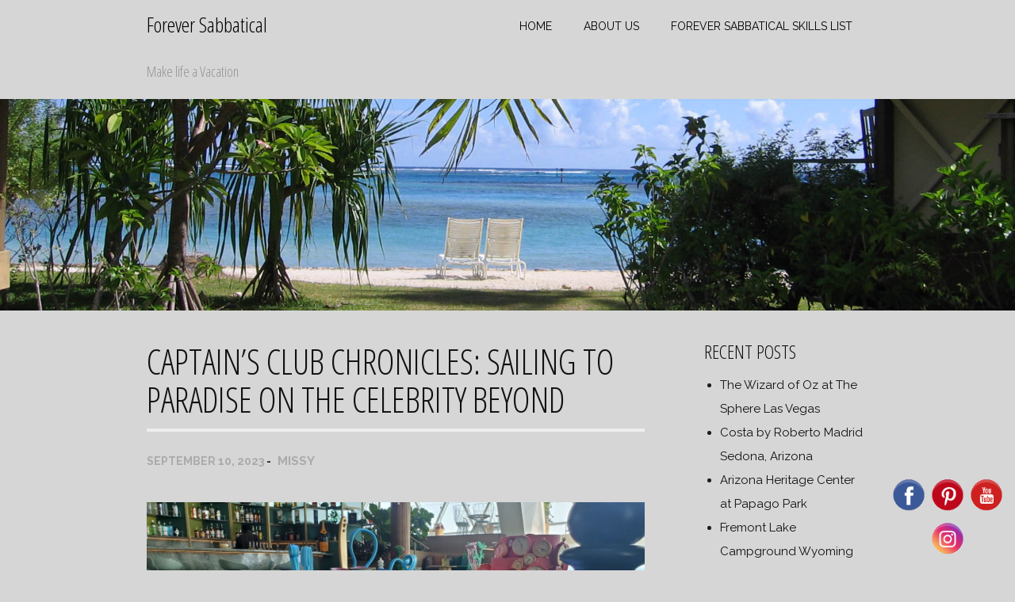

--- FILE ---
content_type: text/html; charset=UTF-8
request_url: https://foreversabbatical.com/celebrity-beyond-captains-club/
body_size: 18806
content:
<!DOCTYPE html>
<html lang="en-US">
<head>
<meta charset="UTF-8">
<meta name="viewport" content="width=device-width, initial-scale=1">
<title>Captain’s Club Chronicles: Sailing to Paradise on the Celebrity Beyond - Forever Sabbatical</title>
<link rel="profile" href="http://gmpg.org/xfn/11">
<link rel="pingback" href="https://foreversabbatical.com/xmlrpc.php">


<meta name='robots' content='index, follow, max-image-preview:large, max-snippet:-1, max-video-preview:-1' />
	<style>img:is([sizes="auto" i], [sizes^="auto," i]) { contain-intrinsic-size: 3000px 1500px }</style>
	
	<!-- This site is optimized with the Yoast SEO plugin v26.7 - https://yoast.com/wordpress/plugins/seo/ -->
	<meta name="description" content="Discover the ultimate cruise luxury with the Captain’s Club on Celebrity Cruises. Explore exclusive perks and unforgettable experiences." />
	<link rel="canonical" href="https://foreversabbatical.com/celebrity-beyond-captains-club/" />
	<meta property="og:locale" content="en_US" />
	<meta property="og:type" content="article" />
	<meta property="og:title" content="Captain’s Club Chronicles: Sailing to Paradise on the Celebrity Beyond - Forever Sabbatical" />
	<meta property="og:description" content="Discover the ultimate cruise luxury with the Captain’s Club on Celebrity Cruises. Explore exclusive perks and unforgettable experiences." />
	<meta property="og:url" content="https://foreversabbatical.com/celebrity-beyond-captains-club/" />
	<meta property="og:site_name" content="Forever Sabbatical" />
	<meta property="article:published_time" content="2023-09-11T00:56:31+00:00" />
	<meta property="article:modified_time" content="2023-12-18T15:24:02+00:00" />
	<meta property="og:image" content="https://foreversabbatical.com/wp-content/uploads/2023/09/Captains-Club.jpg" />
	<meta property="og:image:width" content="1920" />
	<meta property="og:image:height" content="1040" />
	<meta property="og:image:type" content="image/jpeg" />
	<meta name="author" content="Missy" />
	<meta name="twitter:card" content="summary_large_image" />
	<meta name="twitter:label1" content="Written by" />
	<meta name="twitter:data1" content="Missy" />
	<meta name="twitter:label2" content="Est. reading time" />
	<meta name="twitter:data2" content="6 minutes" />
	<script type="application/ld+json" class="yoast-schema-graph">{"@context":"https://schema.org","@graph":[{"@type":"Article","@id":"https://foreversabbatical.com/celebrity-beyond-captains-club/#article","isPartOf":{"@id":"https://foreversabbatical.com/celebrity-beyond-captains-club/"},"author":{"name":"Missy","@id":"https://foreversabbatical.com/#/schema/person/b7a0f85296070738f54546de90e3a329"},"headline":"Captain’s Club Chronicles: Sailing to Paradise on the Celebrity Beyond","datePublished":"2023-09-11T00:56:31+00:00","dateModified":"2023-12-18T15:24:02+00:00","mainEntityOfPage":{"@id":"https://foreversabbatical.com/celebrity-beyond-captains-club/"},"wordCount":793,"commentCount":16,"image":{"@id":"https://foreversabbatical.com/celebrity-beyond-captains-club/#primaryimage"},"thumbnailUrl":"https://foreversabbatical.com/wp-content/uploads/2023/09/Captains-Club.jpg","keywords":["Captain’s Club"],"articleSection":["Cruise","Travel Tips"],"inLanguage":"en-US","potentialAction":[{"@type":"CommentAction","name":"Comment","target":["https://foreversabbatical.com/celebrity-beyond-captains-club/#respond"]}]},{"@type":"WebPage","@id":"https://foreversabbatical.com/celebrity-beyond-captains-club/","url":"https://foreversabbatical.com/celebrity-beyond-captains-club/","name":"Captain’s Club Chronicles: Sailing to Paradise on the Celebrity Beyond - Forever Sabbatical","isPartOf":{"@id":"https://foreversabbatical.com/#website"},"primaryImageOfPage":{"@id":"https://foreversabbatical.com/celebrity-beyond-captains-club/#primaryimage"},"image":{"@id":"https://foreversabbatical.com/celebrity-beyond-captains-club/#primaryimage"},"thumbnailUrl":"https://foreversabbatical.com/wp-content/uploads/2023/09/Captains-Club.jpg","datePublished":"2023-09-11T00:56:31+00:00","dateModified":"2023-12-18T15:24:02+00:00","author":{"@id":"https://foreversabbatical.com/#/schema/person/b7a0f85296070738f54546de90e3a329"},"description":"Discover the ultimate cruise luxury with the Captain’s Club on Celebrity Cruises. Explore exclusive perks and unforgettable experiences.","breadcrumb":{"@id":"https://foreversabbatical.com/celebrity-beyond-captains-club/#breadcrumb"},"inLanguage":"en-US","potentialAction":[{"@type":"ReadAction","target":["https://foreversabbatical.com/celebrity-beyond-captains-club/"]}]},{"@type":"ImageObject","inLanguage":"en-US","@id":"https://foreversabbatical.com/celebrity-beyond-captains-club/#primaryimage","url":"https://foreversabbatical.com/wp-content/uploads/2023/09/Captains-Club.jpg","contentUrl":"https://foreversabbatical.com/wp-content/uploads/2023/09/Captains-Club.jpg","width":1920,"height":1040,"caption":"Celebrity Beyond, Captain’s Club, Main"},{"@type":"BreadcrumbList","@id":"https://foreversabbatical.com/celebrity-beyond-captains-club/#breadcrumb","itemListElement":[{"@type":"ListItem","position":1,"name":"Home","item":"https://foreversabbatical.com/"},{"@type":"ListItem","position":2,"name":"Captain’s Club Chronicles: Sailing to Paradise on the Celebrity Beyond"}]},{"@type":"WebSite","@id":"https://foreversabbatical.com/#website","url":"https://foreversabbatical.com/","name":"Forever Sabbatical","description":"Make life a Vacation","potentialAction":[{"@type":"SearchAction","target":{"@type":"EntryPoint","urlTemplate":"https://foreversabbatical.com/?s={search_term_string}"},"query-input":{"@type":"PropertyValueSpecification","valueRequired":true,"valueName":"search_term_string"}}],"inLanguage":"en-US"},{"@type":"Person","@id":"https://foreversabbatical.com/#/schema/person/b7a0f85296070738f54546de90e3a329","name":"Missy","image":{"@type":"ImageObject","inLanguage":"en-US","@id":"https://foreversabbatical.com/#/schema/person/image/","url":"https://secure.gravatar.com/avatar/23e158796d287dda45578ae6400b3bdf4ec1a935dbb7bf40ac21b7d6b0ad019a?s=96&d=mm&r=g","contentUrl":"https://secure.gravatar.com/avatar/23e158796d287dda45578ae6400b3bdf4ec1a935dbb7bf40ac21b7d6b0ad019a?s=96&d=mm&r=g","caption":"Missy"},"url":"https://foreversabbatical.com/author/missy/"}]}</script>
	<!-- / Yoast SEO plugin. -->


<script type='application/javascript'  id='pys-version-script'>console.log('PixelYourSite Free version 11.1.5.2');</script>
<link rel='dns-prefetch' href='//www.googletagmanager.com' />
<link rel='dns-prefetch' href='//fonts.googleapis.com' />
<link rel='dns-prefetch' href='//pagead2.googlesyndication.com' />
<link rel="alternate" type="application/rss+xml" title="Forever Sabbatical &raquo; Feed" href="https://foreversabbatical.com/feed/" />
<link rel="alternate" type="application/rss+xml" title="Forever Sabbatical &raquo; Comments Feed" href="https://foreversabbatical.com/comments/feed/" />
<link rel="alternate" type="application/rss+xml" title="Forever Sabbatical &raquo; Captain’s Club Chronicles: Sailing to Paradise on the Celebrity Beyond Comments Feed" href="https://foreversabbatical.com/celebrity-beyond-captains-club/feed/" />
<script type="text/javascript">
/* <![CDATA[ */
window._wpemojiSettings = {"baseUrl":"https:\/\/s.w.org\/images\/core\/emoji\/16.0.1\/72x72\/","ext":".png","svgUrl":"https:\/\/s.w.org\/images\/core\/emoji\/16.0.1\/svg\/","svgExt":".svg","source":{"concatemoji":"https:\/\/foreversabbatical.com\/wp-includes\/js\/wp-emoji-release.min.js?ver=6.8.3"}};
/*! This file is auto-generated */
!function(s,n){var o,i,e;function c(e){try{var t={supportTests:e,timestamp:(new Date).valueOf()};sessionStorage.setItem(o,JSON.stringify(t))}catch(e){}}function p(e,t,n){e.clearRect(0,0,e.canvas.width,e.canvas.height),e.fillText(t,0,0);var t=new Uint32Array(e.getImageData(0,0,e.canvas.width,e.canvas.height).data),a=(e.clearRect(0,0,e.canvas.width,e.canvas.height),e.fillText(n,0,0),new Uint32Array(e.getImageData(0,0,e.canvas.width,e.canvas.height).data));return t.every(function(e,t){return e===a[t]})}function u(e,t){e.clearRect(0,0,e.canvas.width,e.canvas.height),e.fillText(t,0,0);for(var n=e.getImageData(16,16,1,1),a=0;a<n.data.length;a++)if(0!==n.data[a])return!1;return!0}function f(e,t,n,a){switch(t){case"flag":return n(e,"\ud83c\udff3\ufe0f\u200d\u26a7\ufe0f","\ud83c\udff3\ufe0f\u200b\u26a7\ufe0f")?!1:!n(e,"\ud83c\udde8\ud83c\uddf6","\ud83c\udde8\u200b\ud83c\uddf6")&&!n(e,"\ud83c\udff4\udb40\udc67\udb40\udc62\udb40\udc65\udb40\udc6e\udb40\udc67\udb40\udc7f","\ud83c\udff4\u200b\udb40\udc67\u200b\udb40\udc62\u200b\udb40\udc65\u200b\udb40\udc6e\u200b\udb40\udc67\u200b\udb40\udc7f");case"emoji":return!a(e,"\ud83e\udedf")}return!1}function g(e,t,n,a){var r="undefined"!=typeof WorkerGlobalScope&&self instanceof WorkerGlobalScope?new OffscreenCanvas(300,150):s.createElement("canvas"),o=r.getContext("2d",{willReadFrequently:!0}),i=(o.textBaseline="top",o.font="600 32px Arial",{});return e.forEach(function(e){i[e]=t(o,e,n,a)}),i}function t(e){var t=s.createElement("script");t.src=e,t.defer=!0,s.head.appendChild(t)}"undefined"!=typeof Promise&&(o="wpEmojiSettingsSupports",i=["flag","emoji"],n.supports={everything:!0,everythingExceptFlag:!0},e=new Promise(function(e){s.addEventListener("DOMContentLoaded",e,{once:!0})}),new Promise(function(t){var n=function(){try{var e=JSON.parse(sessionStorage.getItem(o));if("object"==typeof e&&"number"==typeof e.timestamp&&(new Date).valueOf()<e.timestamp+604800&&"object"==typeof e.supportTests)return e.supportTests}catch(e){}return null}();if(!n){if("undefined"!=typeof Worker&&"undefined"!=typeof OffscreenCanvas&&"undefined"!=typeof URL&&URL.createObjectURL&&"undefined"!=typeof Blob)try{var e="postMessage("+g.toString()+"("+[JSON.stringify(i),f.toString(),p.toString(),u.toString()].join(",")+"));",a=new Blob([e],{type:"text/javascript"}),r=new Worker(URL.createObjectURL(a),{name:"wpTestEmojiSupports"});return void(r.onmessage=function(e){c(n=e.data),r.terminate(),t(n)})}catch(e){}c(n=g(i,f,p,u))}t(n)}).then(function(e){for(var t in e)n.supports[t]=e[t],n.supports.everything=n.supports.everything&&n.supports[t],"flag"!==t&&(n.supports.everythingExceptFlag=n.supports.everythingExceptFlag&&n.supports[t]);n.supports.everythingExceptFlag=n.supports.everythingExceptFlag&&!n.supports.flag,n.DOMReady=!1,n.readyCallback=function(){n.DOMReady=!0}}).then(function(){return e}).then(function(){var e;n.supports.everything||(n.readyCallback(),(e=n.source||{}).concatemoji?t(e.concatemoji):e.wpemoji&&e.twemoji&&(t(e.twemoji),t(e.wpemoji)))}))}((window,document),window._wpemojiSettings);
/* ]]> */
</script>
<style id='wp-emoji-styles-inline-css' type='text/css'>

	img.wp-smiley, img.emoji {
		display: inline !important;
		border: none !important;
		box-shadow: none !important;
		height: 1em !important;
		width: 1em !important;
		margin: 0 0.07em !important;
		vertical-align: -0.1em !important;
		background: none !important;
		padding: 0 !important;
	}
</style>
<link rel='stylesheet' id='wp-block-library-css' href='https://foreversabbatical.com/wp-includes/css/dist/block-library/style.min.css?ver=6.8.3' type='text/css' media='all' />
<style id='classic-theme-styles-inline-css' type='text/css'>
/*! This file is auto-generated */
.wp-block-button__link{color:#fff;background-color:#32373c;border-radius:9999px;box-shadow:none;text-decoration:none;padding:calc(.667em + 2px) calc(1.333em + 2px);font-size:1.125em}.wp-block-file__button{background:#32373c;color:#fff;text-decoration:none}
</style>
<style id='global-styles-inline-css' type='text/css'>
:root{--wp--preset--aspect-ratio--square: 1;--wp--preset--aspect-ratio--4-3: 4/3;--wp--preset--aspect-ratio--3-4: 3/4;--wp--preset--aspect-ratio--3-2: 3/2;--wp--preset--aspect-ratio--2-3: 2/3;--wp--preset--aspect-ratio--16-9: 16/9;--wp--preset--aspect-ratio--9-16: 9/16;--wp--preset--color--black: #000000;--wp--preset--color--cyan-bluish-gray: #abb8c3;--wp--preset--color--white: #ffffff;--wp--preset--color--pale-pink: #f78da7;--wp--preset--color--vivid-red: #cf2e2e;--wp--preset--color--luminous-vivid-orange: #ff6900;--wp--preset--color--luminous-vivid-amber: #fcb900;--wp--preset--color--light-green-cyan: #7bdcb5;--wp--preset--color--vivid-green-cyan: #00d084;--wp--preset--color--pale-cyan-blue: #8ed1fc;--wp--preset--color--vivid-cyan-blue: #0693e3;--wp--preset--color--vivid-purple: #9b51e0;--wp--preset--gradient--vivid-cyan-blue-to-vivid-purple: linear-gradient(135deg,rgba(6,147,227,1) 0%,rgb(155,81,224) 100%);--wp--preset--gradient--light-green-cyan-to-vivid-green-cyan: linear-gradient(135deg,rgb(122,220,180) 0%,rgb(0,208,130) 100%);--wp--preset--gradient--luminous-vivid-amber-to-luminous-vivid-orange: linear-gradient(135deg,rgba(252,185,0,1) 0%,rgba(255,105,0,1) 100%);--wp--preset--gradient--luminous-vivid-orange-to-vivid-red: linear-gradient(135deg,rgba(255,105,0,1) 0%,rgb(207,46,46) 100%);--wp--preset--gradient--very-light-gray-to-cyan-bluish-gray: linear-gradient(135deg,rgb(238,238,238) 0%,rgb(169,184,195) 100%);--wp--preset--gradient--cool-to-warm-spectrum: linear-gradient(135deg,rgb(74,234,220) 0%,rgb(151,120,209) 20%,rgb(207,42,186) 40%,rgb(238,44,130) 60%,rgb(251,105,98) 80%,rgb(254,248,76) 100%);--wp--preset--gradient--blush-light-purple: linear-gradient(135deg,rgb(255,206,236) 0%,rgb(152,150,240) 100%);--wp--preset--gradient--blush-bordeaux: linear-gradient(135deg,rgb(254,205,165) 0%,rgb(254,45,45) 50%,rgb(107,0,62) 100%);--wp--preset--gradient--luminous-dusk: linear-gradient(135deg,rgb(255,203,112) 0%,rgb(199,81,192) 50%,rgb(65,88,208) 100%);--wp--preset--gradient--pale-ocean: linear-gradient(135deg,rgb(255,245,203) 0%,rgb(182,227,212) 50%,rgb(51,167,181) 100%);--wp--preset--gradient--electric-grass: linear-gradient(135deg,rgb(202,248,128) 0%,rgb(113,206,126) 100%);--wp--preset--gradient--midnight: linear-gradient(135deg,rgb(2,3,129) 0%,rgb(40,116,252) 100%);--wp--preset--font-size--small: 13px;--wp--preset--font-size--medium: 20px;--wp--preset--font-size--large: 36px;--wp--preset--font-size--x-large: 42px;--wp--preset--spacing--20: 0.44rem;--wp--preset--spacing--30: 0.67rem;--wp--preset--spacing--40: 1rem;--wp--preset--spacing--50: 1.5rem;--wp--preset--spacing--60: 2.25rem;--wp--preset--spacing--70: 3.38rem;--wp--preset--spacing--80: 5.06rem;--wp--preset--shadow--natural: 6px 6px 9px rgba(0, 0, 0, 0.2);--wp--preset--shadow--deep: 12px 12px 50px rgba(0, 0, 0, 0.4);--wp--preset--shadow--sharp: 6px 6px 0px rgba(0, 0, 0, 0.2);--wp--preset--shadow--outlined: 6px 6px 0px -3px rgba(255, 255, 255, 1), 6px 6px rgba(0, 0, 0, 1);--wp--preset--shadow--crisp: 6px 6px 0px rgba(0, 0, 0, 1);}:where(.is-layout-flex){gap: 0.5em;}:where(.is-layout-grid){gap: 0.5em;}body .is-layout-flex{display: flex;}.is-layout-flex{flex-wrap: wrap;align-items: center;}.is-layout-flex > :is(*, div){margin: 0;}body .is-layout-grid{display: grid;}.is-layout-grid > :is(*, div){margin: 0;}:where(.wp-block-columns.is-layout-flex){gap: 2em;}:where(.wp-block-columns.is-layout-grid){gap: 2em;}:where(.wp-block-post-template.is-layout-flex){gap: 1.25em;}:where(.wp-block-post-template.is-layout-grid){gap: 1.25em;}.has-black-color{color: var(--wp--preset--color--black) !important;}.has-cyan-bluish-gray-color{color: var(--wp--preset--color--cyan-bluish-gray) !important;}.has-white-color{color: var(--wp--preset--color--white) !important;}.has-pale-pink-color{color: var(--wp--preset--color--pale-pink) !important;}.has-vivid-red-color{color: var(--wp--preset--color--vivid-red) !important;}.has-luminous-vivid-orange-color{color: var(--wp--preset--color--luminous-vivid-orange) !important;}.has-luminous-vivid-amber-color{color: var(--wp--preset--color--luminous-vivid-amber) !important;}.has-light-green-cyan-color{color: var(--wp--preset--color--light-green-cyan) !important;}.has-vivid-green-cyan-color{color: var(--wp--preset--color--vivid-green-cyan) !important;}.has-pale-cyan-blue-color{color: var(--wp--preset--color--pale-cyan-blue) !important;}.has-vivid-cyan-blue-color{color: var(--wp--preset--color--vivid-cyan-blue) !important;}.has-vivid-purple-color{color: var(--wp--preset--color--vivid-purple) !important;}.has-black-background-color{background-color: var(--wp--preset--color--black) !important;}.has-cyan-bluish-gray-background-color{background-color: var(--wp--preset--color--cyan-bluish-gray) !important;}.has-white-background-color{background-color: var(--wp--preset--color--white) !important;}.has-pale-pink-background-color{background-color: var(--wp--preset--color--pale-pink) !important;}.has-vivid-red-background-color{background-color: var(--wp--preset--color--vivid-red) !important;}.has-luminous-vivid-orange-background-color{background-color: var(--wp--preset--color--luminous-vivid-orange) !important;}.has-luminous-vivid-amber-background-color{background-color: var(--wp--preset--color--luminous-vivid-amber) !important;}.has-light-green-cyan-background-color{background-color: var(--wp--preset--color--light-green-cyan) !important;}.has-vivid-green-cyan-background-color{background-color: var(--wp--preset--color--vivid-green-cyan) !important;}.has-pale-cyan-blue-background-color{background-color: var(--wp--preset--color--pale-cyan-blue) !important;}.has-vivid-cyan-blue-background-color{background-color: var(--wp--preset--color--vivid-cyan-blue) !important;}.has-vivid-purple-background-color{background-color: var(--wp--preset--color--vivid-purple) !important;}.has-black-border-color{border-color: var(--wp--preset--color--black) !important;}.has-cyan-bluish-gray-border-color{border-color: var(--wp--preset--color--cyan-bluish-gray) !important;}.has-white-border-color{border-color: var(--wp--preset--color--white) !important;}.has-pale-pink-border-color{border-color: var(--wp--preset--color--pale-pink) !important;}.has-vivid-red-border-color{border-color: var(--wp--preset--color--vivid-red) !important;}.has-luminous-vivid-orange-border-color{border-color: var(--wp--preset--color--luminous-vivid-orange) !important;}.has-luminous-vivid-amber-border-color{border-color: var(--wp--preset--color--luminous-vivid-amber) !important;}.has-light-green-cyan-border-color{border-color: var(--wp--preset--color--light-green-cyan) !important;}.has-vivid-green-cyan-border-color{border-color: var(--wp--preset--color--vivid-green-cyan) !important;}.has-pale-cyan-blue-border-color{border-color: var(--wp--preset--color--pale-cyan-blue) !important;}.has-vivid-cyan-blue-border-color{border-color: var(--wp--preset--color--vivid-cyan-blue) !important;}.has-vivid-purple-border-color{border-color: var(--wp--preset--color--vivid-purple) !important;}.has-vivid-cyan-blue-to-vivid-purple-gradient-background{background: var(--wp--preset--gradient--vivid-cyan-blue-to-vivid-purple) !important;}.has-light-green-cyan-to-vivid-green-cyan-gradient-background{background: var(--wp--preset--gradient--light-green-cyan-to-vivid-green-cyan) !important;}.has-luminous-vivid-amber-to-luminous-vivid-orange-gradient-background{background: var(--wp--preset--gradient--luminous-vivid-amber-to-luminous-vivid-orange) !important;}.has-luminous-vivid-orange-to-vivid-red-gradient-background{background: var(--wp--preset--gradient--luminous-vivid-orange-to-vivid-red) !important;}.has-very-light-gray-to-cyan-bluish-gray-gradient-background{background: var(--wp--preset--gradient--very-light-gray-to-cyan-bluish-gray) !important;}.has-cool-to-warm-spectrum-gradient-background{background: var(--wp--preset--gradient--cool-to-warm-spectrum) !important;}.has-blush-light-purple-gradient-background{background: var(--wp--preset--gradient--blush-light-purple) !important;}.has-blush-bordeaux-gradient-background{background: var(--wp--preset--gradient--blush-bordeaux) !important;}.has-luminous-dusk-gradient-background{background: var(--wp--preset--gradient--luminous-dusk) !important;}.has-pale-ocean-gradient-background{background: var(--wp--preset--gradient--pale-ocean) !important;}.has-electric-grass-gradient-background{background: var(--wp--preset--gradient--electric-grass) !important;}.has-midnight-gradient-background{background: var(--wp--preset--gradient--midnight) !important;}.has-small-font-size{font-size: var(--wp--preset--font-size--small) !important;}.has-medium-font-size{font-size: var(--wp--preset--font-size--medium) !important;}.has-large-font-size{font-size: var(--wp--preset--font-size--large) !important;}.has-x-large-font-size{font-size: var(--wp--preset--font-size--x-large) !important;}
:where(.wp-block-post-template.is-layout-flex){gap: 1.25em;}:where(.wp-block-post-template.is-layout-grid){gap: 1.25em;}
:where(.wp-block-columns.is-layout-flex){gap: 2em;}:where(.wp-block-columns.is-layout-grid){gap: 2em;}
:root :where(.wp-block-pullquote){font-size: 1.5em;line-height: 1.6;}
</style>
<link rel='stylesheet' id='acx_fsmi_styles-css' href='https://foreversabbatical.com/wp-content/plugins/floating-social-media-icon/css/style.css?v=4.3.5&#038;ver=6.8.3' type='text/css' media='all' />
<link rel='stylesheet' id='sweetheat-headings-fonts-css' href='//fonts.googleapis.com/css?family=Open+Sans+Condensed%3A300%2C300italic%2C700&#038;ver=6.8.3' type='text/css' media='all' />
<link rel='stylesheet' id='sweetheat-body-fonts-css' href='//fonts.googleapis.com/css?family=Raleway%3A400%2C700&#038;ver=6.8.3' type='text/css' media='all' />
<link rel='stylesheet' id='sweetheat-foundation-css' href='https://foreversabbatical.com/wp-content/themes/sweetheat/css/foundation.css?ver=6.8.3' type='text/css' media='all' />
<link rel='stylesheet' id='sweetheat-style-css' href='https://foreversabbatical.com/wp-content/themes/sweetheat-child/style.css?ver=6.8.3' type='text/css' media='all' />
<style id='sweetheat-style-inline-css' type='text/css'>
h3 { font-size:24px; }
.contact-info a:hover, a:hover, form label span, #blog .entry-title a:hover, #blog .continue:hover { color: ; }
.icon-round, button, .button, input[type="submit"], input[type="reset"], .info-box, .dropcap, .work-nav li a:hover, .work-bar .site-link:hover, #contact-form label.error, .widget_tags a:hover, .entry.link a:hover, .main-nav ul li li a:hover, #main-slider .buttons a, .filter-nav li a:hover, #notice-bar { background-color: ; }
.slicknav_parent ul li:last-child, #main-slider .buttons a { border-color: ; }
.widget_work figure, #recent-posts .grid figure, .main-nav a:hover, .main-nav a.active, .main-nav > ul > li:hover > a, .main-nav ul ul, #our-work .grid figure { background-color: ; }
.site-title a { color: #000000; }
.site-description { color: #939393; }
body { color: #1c1c1c; }
#header { background-color: ; }
.main-nav ul li a { color: #000000; }
.footer-widget-area, #footer { background-color: ; }
.site-logo { max-width:165px; }

</style>
<link rel='stylesheet' id='sweetheat-font-awesome-css' href='https://foreversabbatical.com/wp-content/themes/sweetheat/fonts/font-awesome.min.css?ver=6.8.3' type='text/css' media='all' />
<script type="text/javascript" src="https://foreversabbatical.com/wp-includes/js/jquery/jquery.min.js?ver=3.7.1" id="jquery-core-js"></script>
<script type="text/javascript" src="https://foreversabbatical.com/wp-includes/js/jquery/jquery-migrate.min.js?ver=3.4.1" id="jquery-migrate-js"></script>
<script type="text/javascript" src="https://foreversabbatical.com/wp-content/themes/sweetheat/js/jquery.flexslider-min.js?ver=1" id="sweetheat-flexslider-js"></script>
<script type="text/javascript" src="https://foreversabbatical.com/wp-content/themes/sweetheat/js/jquery.slicknav.min.js?ver=1" id="sweetheat-slicknav-js"></script>
<script type="text/javascript" src="https://foreversabbatical.com/wp-content/themes/sweetheat/js/jquery.fitvids.js?ver=1" id="sweetheat-fitvids-js"></script>
<script type="text/javascript" src="https://foreversabbatical.com/wp-content/themes/sweetheat/js/custom.js?ver=1" id="sweetheat-custom-js"></script>
<script type="text/javascript" src="https://foreversabbatical.com/wp-content/plugins/pixelyoursite/dist/scripts/jquery.bind-first-0.2.3.min.js?ver=0.2.3" id="jquery-bind-first-js"></script>
<script type="text/javascript" src="https://foreversabbatical.com/wp-content/plugins/pixelyoursite/dist/scripts/js.cookie-2.1.3.min.js?ver=2.1.3" id="js-cookie-pys-js"></script>
<script type="text/javascript" src="https://foreversabbatical.com/wp-content/plugins/pixelyoursite/dist/scripts/tld.min.js?ver=2.3.1" id="js-tld-js"></script>
<script type="text/javascript" id="pys-js-extra">
/* <![CDATA[ */
var pysOptions = {"staticEvents":[],"dynamicEvents":[],"triggerEvents":[],"triggerEventTypes":[],"debug":"","siteUrl":"https:\/\/foreversabbatical.com","ajaxUrl":"https:\/\/foreversabbatical.com\/wp-admin\/admin-ajax.php","ajax_event":"69218725a9","enable_remove_download_url_param":"1","cookie_duration":"7","last_visit_duration":"60","enable_success_send_form":"","ajaxForServerEvent":"1","ajaxForServerStaticEvent":"1","useSendBeacon":"1","send_external_id":"1","external_id_expire":"180","track_cookie_for_subdomains":"1","google_consent_mode":"1","gdpr":{"ajax_enabled":false,"all_disabled_by_api":false,"facebook_disabled_by_api":false,"analytics_disabled_by_api":false,"google_ads_disabled_by_api":false,"pinterest_disabled_by_api":false,"bing_disabled_by_api":false,"reddit_disabled_by_api":false,"externalID_disabled_by_api":false,"facebook_prior_consent_enabled":true,"analytics_prior_consent_enabled":true,"google_ads_prior_consent_enabled":null,"pinterest_prior_consent_enabled":true,"bing_prior_consent_enabled":true,"cookiebot_integration_enabled":false,"cookiebot_facebook_consent_category":"marketing","cookiebot_analytics_consent_category":"statistics","cookiebot_tiktok_consent_category":"marketing","cookiebot_google_ads_consent_category":"marketing","cookiebot_pinterest_consent_category":"marketing","cookiebot_bing_consent_category":"marketing","consent_magic_integration_enabled":false,"real_cookie_banner_integration_enabled":false,"cookie_notice_integration_enabled":false,"cookie_law_info_integration_enabled":false,"analytics_storage":{"enabled":true,"value":"granted","filter":false},"ad_storage":{"enabled":true,"value":"granted","filter":false},"ad_user_data":{"enabled":true,"value":"granted","filter":false},"ad_personalization":{"enabled":true,"value":"granted","filter":false}},"cookie":{"disabled_all_cookie":false,"disabled_start_session_cookie":false,"disabled_advanced_form_data_cookie":false,"disabled_landing_page_cookie":false,"disabled_first_visit_cookie":false,"disabled_trafficsource_cookie":false,"disabled_utmTerms_cookie":false,"disabled_utmId_cookie":false},"tracking_analytics":{"TrafficSource":"direct","TrafficLanding":"undefined","TrafficUtms":[],"TrafficUtmsId":[]},"GATags":{"ga_datalayer_type":"default","ga_datalayer_name":"dataLayerPYS"},"woo":{"enabled":false},"edd":{"enabled":false},"cache_bypass":"1768452004"};
/* ]]> */
</script>
<script type="text/javascript" src="https://foreversabbatical.com/wp-content/plugins/pixelyoursite/dist/scripts/public.js?ver=11.1.5.2" id="pys-js"></script>

<!-- Google tag (gtag.js) snippet added by Site Kit -->
<!-- Google Analytics snippet added by Site Kit -->
<script type="text/javascript" src="https://www.googletagmanager.com/gtag/js?id=GT-P8Q7594" id="google_gtagjs-js" async></script>
<script type="text/javascript" id="google_gtagjs-js-after">
/* <![CDATA[ */
window.dataLayer = window.dataLayer || [];function gtag(){dataLayer.push(arguments);}
gtag("set","linker",{"domains":["foreversabbatical.com"]});
gtag("js", new Date());
gtag("set", "developer_id.dZTNiMT", true);
gtag("config", "GT-P8Q7594");
 window._googlesitekit = window._googlesitekit || {}; window._googlesitekit.throttledEvents = []; window._googlesitekit.gtagEvent = (name, data) => { var key = JSON.stringify( { name, data } ); if ( !! window._googlesitekit.throttledEvents[ key ] ) { return; } window._googlesitekit.throttledEvents[ key ] = true; setTimeout( () => { delete window._googlesitekit.throttledEvents[ key ]; }, 5 ); gtag( "event", name, { ...data, event_source: "site-kit" } ); }; 
/* ]]> */
</script>
<link rel="https://api.w.org/" href="https://foreversabbatical.com/wp-json/" /><link rel="alternate" title="JSON" type="application/json" href="https://foreversabbatical.com/wp-json/wp/v2/posts/3301" /><link rel="EditURI" type="application/rsd+xml" title="RSD" href="https://foreversabbatical.com/xmlrpc.php?rsd" />
<meta name="generator" content="WordPress 6.8.3" />
<link rel='shortlink' href='https://foreversabbatical.com/?p=3301' />
<link rel="alternate" title="oEmbed (JSON)" type="application/json+oembed" href="https://foreversabbatical.com/wp-json/oembed/1.0/embed?url=https%3A%2F%2Fforeversabbatical.com%2Fcelebrity-beyond-captains-club%2F" />
<link rel="alternate" title="oEmbed (XML)" type="text/xml+oembed" href="https://foreversabbatical.com/wp-json/oembed/1.0/embed?url=https%3A%2F%2Fforeversabbatical.com%2Fcelebrity-beyond-captains-club%2F&#038;format=xml" />



<!-- Starting Styles For Social Media Icon From Acurax International www.acurax.com -->
<style type='text/css'>
#divBottomRight img 
{
width: 48px; 
}
</style>
<!-- Ending Styles For Social Media Icon From Acurax International www.acurax.com -->



<meta name="generator" content="Site Kit by Google 1.170.0" /><!--[if lt IE 9]>
<script src="https://foreversabbatical.com/wp-content/themes/sweetheat/js/html5shiv.js"></script>
<![endif]-->

<!-- Google AdSense meta tags added by Site Kit -->
<meta name="google-adsense-platform-account" content="ca-host-pub-2644536267352236">
<meta name="google-adsense-platform-domain" content="sitekit.withgoogle.com">
<!-- End Google AdSense meta tags added by Site Kit -->
<style type="text/css" id="custom-background-css">
body.custom-background { background-color: #d6d6d6; }
</style>
	<script type='application/javascript' id='pys-config-warning-script'>console.warn('PixelYourSite: no pixel configured.');</script>

<!-- Google AdSense snippet added by Site Kit -->
<script type="text/javascript" async="async" src="https://pagead2.googlesyndication.com/pagead/js/adsbygoogle.js?client=ca-pub-4204297577010407&amp;host=ca-host-pub-2644536267352236" crossorigin="anonymous"></script>

<!-- End Google AdSense snippet added by Site Kit -->
<link rel="icon" href="https://foreversabbatical.com/wp-content/uploads/2020/08/cropped-FS_Mountain_Icon-1-32x32.png" sizes="32x32" />
<link rel="icon" href="https://foreversabbatical.com/wp-content/uploads/2020/08/cropped-FS_Mountain_Icon-1-192x192.png" sizes="192x192" />
<link rel="apple-touch-icon" href="https://foreversabbatical.com/wp-content/uploads/2020/08/cropped-FS_Mountain_Icon-1-180x180.png" />
<meta name="msapplication-TileImage" content="https://foreversabbatical.com/wp-content/uploads/2020/08/cropped-FS_Mountain_Icon-1-270x270.png" />
		<style type="text/css" id="wp-custom-css">
			@media screen and (max-width: 685px) {
  #sidebar {
  display: block !important;
  width: 100%;
}
}
body.page .entry-content a,
body.single-post .entry-content a {
color: #0081cc;
}

body.page .entry-content a:hover,
body.single-post .entry-content a:hover {
color: #7ad03a;
}		</style>
		</head>

<body id="top" class="wp-singular post-template-default single single-post postid-3301 single-format-standard custom-background wp-theme-sweetheat wp-child-theme-sweetheat-child group-blog">
<div id="page" class="hfeed site">
	<a class="skip-link screen-reader-text" href="#content">Skip to content</a>

	<header id="header" class="site-header" role="banner">
		<div class="row">
			<div class="large-12 columns">	
				<div class="logo left">
											<h1 class="site-title"><a href="https://foreversabbatical.com/" rel="home">Forever Sabbatical</a></h1>
						<h2 class="site-description">Make life a Vacation</h2>
									</div>

				<nav id="site-navigation" class="main-nav header-nav right show-for-medium-up" role="navigation">
					<div class="menu-menu-1-container"><ul id="menu-menu-1" class="menu"><li id="menu-item-213" class="menu-item menu-item-type-custom menu-item-object-custom menu-item-home menu-item-213"><a href="https://foreversabbatical.com/">Home</a></li>
<li id="menu-item-214" class="menu-item menu-item-type-post_type menu-item-object-page menu-item-214"><a href="https://foreversabbatical.com/about-us/">About Us</a></li>
<li id="menu-item-703" class="menu-item menu-item-type-post_type menu-item-object-page menu-item-703"><a href="https://foreversabbatical.com/forever-sabbatical-skills-list/">Forever Sabbatical Skills List</a></li>
</ul></div>				</nav><!-- #site-navigation -->
				<nav class="mobile-nav right show-for-small-only"></nav>
			</div><!--.large-12.columns-->
		</div><!--.row-->				
	</header><!-- #masthead -->

			<a href="https://foreversabbatical.com/" rel="home">
			<img class="site-banner" src="https://foreversabbatical.com/wp-content/uploads/2016/07/header-1.jpg" width="1920" height="400" alt="">
		</a>
	
	<div id="main" class="site-content">
		<div class="row">
		<main id="blog" class="single-post large-8 medium-8 columns" role="main">

			
				
<article id="post-3301" class="post-3301 post type-post status-publish format-standard has-post-thumbnail hentry category-cruise category-travel-tips tag-captains-club">
	<header class="entry-header">
		<h1 class="entry-title">Captain’s Club Chronicles: Sailing to Paradise on the Celebrity Beyond</h1>
		<div class="entry-meta">
			<span class="posted-on"><a href="https://foreversabbatical.com/celebrity-beyond-captains-club/" rel="bookmark"><time class="entry-date published" datetime="2023-09-10T17:56:31-07:00">September 10, 2023</time><time class="updated" datetime="2023-12-18T08:24:02-07:00">December 18, 2023</time></a></span><span class="byline"> <span class="author vcard"><a class="url fn n" href="https://foreversabbatical.com/author/missy/">Missy</a></span></span>		</div><!-- .entry-meta -->
	</header><!-- .entry-header -->

			<div class="entry-image">
			<a href="https://foreversabbatical.com/celebrity-beyond-captains-club/" title="Captain’s Club Chronicles: Sailing to Paradise on the Celebrity Beyond" >
				<img width="1920" height="1040" src="https://foreversabbatical.com/wp-content/uploads/2023/09/Captains-Club.jpg" class="attachment-post-thumbnail size-post-thumbnail wp-post-image" alt="Celebrity Beyond, Captain’s Club, Main" decoding="async" fetchpriority="high" srcset="https://foreversabbatical.com/wp-content/uploads/2023/09/Captains-Club.jpg 1920w, https://foreversabbatical.com/wp-content/uploads/2023/09/Captains-Club-300x163.jpg 300w, https://foreversabbatical.com/wp-content/uploads/2023/09/Captains-Club-1024x555.jpg 1024w, https://foreversabbatical.com/wp-content/uploads/2023/09/Captains-Club-768x416.jpg 768w, https://foreversabbatical.com/wp-content/uploads/2023/09/Captains-Club-1536x832.jpg 1536w, https://foreversabbatical.com/wp-content/uploads/2023/09/Captains-Club-1320x715.jpg 1320w" sizes="(max-width: 1920px) 100vw, 1920px" />			</a>			
		</div>	
		

	<div class="entry-content">
		
<p>Embarking on the Celebrity Beyond 11 Night Italy, Turkey, and Greek Islands cruise in June 2023 was a dream come true for us. Our voyage was filled with incredible experiences, breathtaking sights, and a touch of luxury that exceeded our expectations. But what truly elevated our journey was being a part of <a href="https://www.celebritycruises.com/captains-club" target="_blank" rel="noreferrer noopener">Celebrity&#8217;s Captain&#8217;s Club</a>, an exclusive rewards program that added a layer of excitement to our adventure. In this blog, we&#8217;ll delve into our journey through the Captain&#8217;s Club, sharing our experiences, the perks we enjoyed, and how you too can become a member, even if you&#8217;ve never sailed with Celebrity before.</p>



<h2 class="wp-block-heading">Exploring the Captain&#8217;s Club:</h2>



<figure class="wp-block-gallery has-nested-images columns-default is-cropped wp-block-gallery-1 is-layout-flex wp-block-gallery-is-layout-flex">
<figure class="wp-block-image size-large"><img decoding="async" width="1024" height="768" data-id="3310" src="https://foreversabbatical.com/wp-content/uploads/2023/09/Ship-1024x768.jpg" alt="Celebrity Beyond,  Captain’s Club, Forever sabbatical" class="wp-image-3310" srcset="https://foreversabbatical.com/wp-content/uploads/2023/09/Ship-1024x768.jpg 1024w, https://foreversabbatical.com/wp-content/uploads/2023/09/Ship-300x225.jpg 300w, https://foreversabbatical.com/wp-content/uploads/2023/09/Ship-768x576.jpg 768w, https://foreversabbatical.com/wp-content/uploads/2023/09/Ship-1536x1152.jpg 1536w, https://foreversabbatical.com/wp-content/uploads/2023/09/Ship-1320x990.jpg 1320w, https://foreversabbatical.com/wp-content/uploads/2023/09/Ship.jpg 1920w" sizes="(max-width: 1024px) 100vw, 1024px" /></figure>
</figure>



<h3 class="wp-block-heading">What is Captain’s Club?</h3>



<p>The Captain&#8217;s Club is Celebrity&#8217;s way of saying thank you to their loyal guests. It&#8217;s a cruise rewards program that offers various tier levels, each with its own set of exclusive perks. On our journey in June 2023, the available tiers were Preview, Classic, Select, Elite, Elite Plus, and Zenith. As you move up the tiers by earning club points, you unlock more exciting benefits. If you&#8217;re curious about the specifics, head over to the Captain&#8217;s Club page for a comprehensive breakdown.</p>



<h3 class="wp-block-heading">Becoming a Captain&#8217;s Club Member: Even If You&#8217;ve Never Sailed Before</h3>



<p>Here&#8217;s a surprising fact: you can become a Captain&#8217;s Club member without ever having sailed with Celebrity before. How? Through their <a href="https://www.celebritycruises.com/captains-club/tiers-and-benefits#power-up-points" target="_blank" rel="noreferrer noopener">Power Up Points program</a>. This fantastic initiative lets you earn points from the comfort of your own home. It&#8217;s how we managed to achieve Classic level before even stepping foot on the cruise ship. Here&#8217;s how it works: sign up for Power Up Points emails, and periodically, you&#8217;ll receive emails with fun activities like quizzes or videos to watch. Every 10 Power Up Points you earn will translate to 1 Club Point. By signing up for Power Up Points well in advance of our trip, we were able to participate in multiple activities and ultimately attain Classic level status.</p>



<h2 class="wp-block-heading">Captain&#8217;s Club in Action: Our Experience</h2>



<h3 class="wp-block-heading">Welcome Letter</h3>



<figure class="wp-block-gallery has-nested-images columns-default is-cropped wp-block-gallery-2 is-layout-flex wp-block-gallery-is-layout-flex">
<figure class="wp-block-image size-large"><img decoding="async" width="768" height="1024" data-id="3303" src="https://foreversabbatical.com/wp-content/uploads/2023/09/Front-Welcome-768x1024.jpg" alt="" class="wp-image-3303" srcset="https://foreversabbatical.com/wp-content/uploads/2023/09/Front-Welcome-768x1024.jpg 768w, https://foreversabbatical.com/wp-content/uploads/2023/09/Front-Welcome-225x300.jpg 225w, https://foreversabbatical.com/wp-content/uploads/2023/09/Front-Welcome-1152x1536.jpg 1152w, https://foreversabbatical.com/wp-content/uploads/2023/09/Front-Welcome-1320x1760.jpg 1320w, https://foreversabbatical.com/wp-content/uploads/2023/09/Front-Welcome-rotated.jpg 1440w" sizes="(max-width: 768px) 100vw, 768px" /></figure>
</figure>



<p>As we stepped into our AquaClass room on embarkation day, we discovered a charming welcome letter waiting for us on the table. Since we had achieved Classic level status, this letter not only extended warm greetings but also listed the exclusive events we were invited to during the cruise. On the reverse side, it detailed all the additional perks we could enjoy throughout our journey.</p>



<figure class="wp-block-gallery has-nested-images columns-default is-cropped wp-block-gallery-3 is-layout-flex wp-block-gallery-is-layout-flex">
<figure class="wp-block-image size-large"><img loading="lazy" decoding="async" width="768" height="1024" data-id="3304" src="https://foreversabbatical.com/wp-content/uploads/2023/09/Back-Welcome-1-768x1024.jpg" alt="" class="wp-image-3304" srcset="https://foreversabbatical.com/wp-content/uploads/2023/09/Back-Welcome-1-768x1024.jpg 768w, https://foreversabbatical.com/wp-content/uploads/2023/09/Back-Welcome-1-225x300.jpg 225w, https://foreversabbatical.com/wp-content/uploads/2023/09/Back-Welcome-1-1152x1536.jpg 1152w, https://foreversabbatical.com/wp-content/uploads/2023/09/Back-Welcome-1-1320x1760.jpg 1320w, https://foreversabbatical.com/wp-content/uploads/2023/09/Back-Welcome-1-rotated.jpg 1440w" sizes="auto, (max-width: 768px) 100vw, 768px" /></figure>
</figure>



<h3 class="wp-block-heading">Captain’s Club Celebration Event</h3>



<figure class="wp-block-gallery has-nested-images columns-default is-cropped wp-block-gallery-4 is-layout-flex wp-block-gallery-is-layout-flex">
<figure class="wp-block-image size-large"><img loading="lazy" decoding="async" width="1024" height="522" data-id="3305" src="https://foreversabbatical.com/wp-content/uploads/2023/09/Band-1024x522.jpg" alt="" class="wp-image-3305" srcset="https://foreversabbatical.com/wp-content/uploads/2023/09/Band-1024x522.jpg 1024w, https://foreversabbatical.com/wp-content/uploads/2023/09/Band-300x153.jpg 300w, https://foreversabbatical.com/wp-content/uploads/2023/09/Band-768x391.jpg 768w, https://foreversabbatical.com/wp-content/uploads/2023/09/Band-1536x782.jpg 1536w, https://foreversabbatical.com/wp-content/uploads/2023/09/Band-1320x672.jpg 1320w, https://foreversabbatical.com/wp-content/uploads/2023/09/Band.jpg 1920w" sizes="auto, (max-width: 1024px) 100vw, 1024px" /></figure>
</figure>



<p>One of the highlights of our trip was the Captain&#8217;s Club Celebration Event, held in the enchanting Eden area. Upon arrival, a live band serenaded us in the background, and attentive servers offered complimentary beverages and appetizers. </p>



<figure class="wp-block-gallery has-nested-images columns-default is-cropped wp-block-gallery-5 is-layout-flex wp-block-gallery-is-layout-flex">
<figure class="wp-block-image size-large"><img loading="lazy" decoding="async" width="1024" height="760" data-id="3306" src="https://foreversabbatical.com/wp-content/uploads/2023/09/apps-1024x760.jpg" alt="" class="wp-image-3306" srcset="https://foreversabbatical.com/wp-content/uploads/2023/09/apps-1024x760.jpg 1024w, https://foreversabbatical.com/wp-content/uploads/2023/09/apps-300x223.jpg 300w, https://foreversabbatical.com/wp-content/uploads/2023/09/apps-768x570.jpg 768w, https://foreversabbatical.com/wp-content/uploads/2023/09/apps-1536x1140.jpg 1536w, https://foreversabbatical.com/wp-content/uploads/2023/09/apps-2048x1519.jpg 2048w, https://foreversabbatical.com/wp-content/uploads/2023/09/apps-1320x979.jpg 1320w" sizes="auto, (max-width: 1024px) 100vw, 1024px" /></figure>
</figure>



<p>The Captain himself graced us with his presence, introducing the supporting staff and making us feel like cherished guests. It was a delightful gathering that allowed us to mingle with fellow travelers and even meet the Captain personally.</p>



<figure class="wp-block-gallery has-nested-images columns-default is-cropped wp-block-gallery-6 is-layout-flex wp-block-gallery-is-layout-flex">
<figure class="wp-block-image size-large"><img loading="lazy" decoding="async" width="1024" height="705" data-id="3307" src="https://foreversabbatical.com/wp-content/uploads/2023/09/captain-1024x705.jpg" alt="" class="wp-image-3307" srcset="https://foreversabbatical.com/wp-content/uploads/2023/09/captain-1024x705.jpg 1024w, https://foreversabbatical.com/wp-content/uploads/2023/09/captain-300x206.jpg 300w, https://foreversabbatical.com/wp-content/uploads/2023/09/captain-768x528.jpg 768w, https://foreversabbatical.com/wp-content/uploads/2023/09/captain-1536x1057.jpg 1536w, https://foreversabbatical.com/wp-content/uploads/2023/09/captain-1320x908.jpg 1320w, https://foreversabbatical.com/wp-content/uploads/2023/09/captain.jpg 1920w" sizes="auto, (max-width: 1024px) 100vw, 1024px" /></figure>
</figure>



<h3 class="wp-block-heading">Captain&#8217;s Club Sneak Peek of Wonder at Eden</h3>



<figure class="wp-block-gallery has-nested-images columns-default is-cropped wp-block-gallery-7 is-layout-flex wp-block-gallery-is-layout-flex">
<figure class="wp-block-image size-large"><img loading="lazy" decoding="async" width="1024" height="918" data-id="3308" src="https://foreversabbatical.com/wp-content/uploads/2023/09/group-photo-1024x918.jpg" alt="" class="wp-image-3308" srcset="https://foreversabbatical.com/wp-content/uploads/2023/09/group-photo-1024x918.jpg 1024w, https://foreversabbatical.com/wp-content/uploads/2023/09/group-photo-300x269.jpg 300w, https://foreversabbatical.com/wp-content/uploads/2023/09/group-photo-768x688.jpg 768w, https://foreversabbatical.com/wp-content/uploads/2023/09/group-photo-1536x1377.jpg 1536w, https://foreversabbatical.com/wp-content/uploads/2023/09/group-photo-2048x1836.jpg 2048w, https://foreversabbatical.com/wp-content/uploads/2023/09/group-photo-1320x1183.jpg 1320w" sizes="auto, (max-width: 1024px) 100vw, 1024px" /></figure>
</figure>



<p>Eden, a multifaceted venue encompassing a restaurant, bar, and live show space, hosted an exclusive event for Captain&#8217;s Club members. As we entered, we were greeted with a refreshing beverage before finding our seats. The event began with an enthusiastic announcer introducing us to a sneak peek of &#8220;Wonder at Eden,&#8221; the evening&#8217;s live show. The performance, inspired by Alice in Wonderland, featured incredible singing and mesmerizing dancing. After the captivating mini-show, we had the privilege of taking photos with the talented cast, adding a memorable keepsake to our journey.</p>



<h2 class="wp-block-heading">Captain’s Club Chronicles: Sailing to Paradise on the Celebrity Beyond</h2>



<figure class="wp-block-gallery has-nested-images columns-default is-cropped wp-block-gallery-8 is-layout-flex wp-block-gallery-is-layout-flex">
<figure class="wp-block-image size-large"><img loading="lazy" decoding="async" width="1024" height="713" data-id="3309" src="https://foreversabbatical.com/wp-content/uploads/2023/09/Eden-entry-1024x713.jpg" alt="" class="wp-image-3309" srcset="https://foreversabbatical.com/wp-content/uploads/2023/09/Eden-entry-1024x713.jpg 1024w, https://foreversabbatical.com/wp-content/uploads/2023/09/Eden-entry-300x209.jpg 300w, https://foreversabbatical.com/wp-content/uploads/2023/09/Eden-entry-768x535.jpg 768w, https://foreversabbatical.com/wp-content/uploads/2023/09/Eden-entry-1536x1070.jpg 1536w, https://foreversabbatical.com/wp-content/uploads/2023/09/Eden-entry-1320x919.jpg 1320w, https://foreversabbatical.com/wp-content/uploads/2023/09/Eden-entry.jpg 1920w" sizes="auto, (max-width: 1024px) 100vw, 1024px" /></figure>
</figure>



<p>In conclusion, our Celebrity Beyond 11 Night Italy, Turkey, and Greek Islands cruise in June 2023 was made all the more exceptional thanks to our membership in the Captain&#8217;s Club. If you&#8217;re considering a Celebrity cruise, we highly recommend signing up for Power Up Points activities to earn club points before you set sail. It&#8217;s a fantastic way to access higher perk levels and make your cruise experience even more unforgettable. The Captain&#8217;s Club Celebration Event and the sneak peek of &#8220;Wonder at Eden&#8221; were truly remarkable additions to our voyage, leaving us with cherished memories that will last a lifetime.</p>



<p>Are you eager to learn more about AquaClass rooms and get insider tips for your Celebrity cruise? Don&#8217;t forget to check out our blog, &#8221; <a href="https://foreversabbatical.com/secrets-celebrity-cruise-aquaclass/" target="_blank" rel="noreferrer noopener">Unveiling the Secrets of Celebrity Cruise AquaClass: Your Ticket to Luxury and Wellness</a>,&#8221; for all the details. Your next adventure awaits!</p>



<p>Interesting in learning about the contests you can enter while sailing on the Celebrity Beyond? Read about them in our blog <a href="https://foreversabbatical.com/contests-celebrity-beyond-cruise/" target="_blank" rel="noreferrer noopener">Contests Abound on Celebrity Beyond</a>.</p>



<figure class="wp-block-embed is-type-wp-embed is-provider-forever-sabbatical wp-block-embed-forever-sabbatical"><div class="wp-block-embed__wrapper">
<blockquote class="wp-embedded-content" data-secret="e3ydbqRkAB"><a href="https://foreversabbatical.com/contests-celebrity-beyond-cruise/">Contest Extravaganza Aboard the Celebrity Beyond Cruise</a></blockquote><iframe loading="lazy" class="wp-embedded-content" sandbox="allow-scripts" security="restricted" style="position: absolute; visibility: hidden;" title="&#8220;Contest Extravaganza Aboard the Celebrity Beyond Cruise&#8221; &#8212; Forever Sabbatical" src="https://foreversabbatical.com/contests-celebrity-beyond-cruise/embed/#?secret=QZLvRbDl4x#?secret=e3ydbqRkAB" data-secret="e3ydbqRkAB" width="600" height="338" frameborder="0" marginwidth="0" marginheight="0" scrolling="no"></iframe>
</div></figure>



<p>Ready to hear about Celebrity Beyond’s Exquisite Restaurants? Visit our blog <a href="https://foreversabbatical.com/dining-guide-celebrity-beyond-restaurants/" target="_blank" rel="noreferrer noopener">Dining in Elegance: A Guide to Celebrity Beyond&#8217;s Exquisite Restaurants</a>.</p>



<figure class="wp-block-embed is-type-wp-embed is-provider-forever-sabbatical wp-block-embed-forever-sabbatical"><div class="wp-block-embed__wrapper">
<blockquote class="wp-embedded-content" data-secret="VSz0PopXnF"><a href="https://foreversabbatical.com/dining-guide-celebrity-beyond-restaurants/">Celebrity Beyond Restaurants</a></blockquote><iframe loading="lazy" class="wp-embedded-content" sandbox="allow-scripts" security="restricted" style="position: absolute; visibility: hidden;" title="&#8220;Celebrity Beyond Restaurants&#8221; &#8212; Forever Sabbatical" src="https://foreversabbatical.com/dining-guide-celebrity-beyond-restaurants/embed/#?secret=iFEte4600e#?secret=VSz0PopXnF" data-secret="VSz0PopXnF" width="600" height="338" frameborder="0" marginwidth="0" marginheight="0" scrolling="no"></iframe>
</div></figure>
			</div><!-- .entry-content -->

	<footer class="entry-meta">
		<span class="cat-links"><a href="https://foreversabbatical.com/category/cruise/" rel="category tag">Cruise</a>, <a href="https://foreversabbatical.com/category/travel-tips/" rel="category tag">Travel Tips</a></span><span class="tags-links"><a href="https://foreversabbatical.com/tag/captains-club/" rel="tag">Captain’s Club</a></span>	</footer><!-- .entry-footer -->
</article><!-- #post-## -->

					<nav class="navigation post-navigation" role="navigation">
		<h1 class="screen-reader-text">Post navigation</h1>
		<div class="pagination">
			<div class="nav-previous button rounded small nav-previous"><a href="https://foreversabbatical.com/secrets-celebrity-cruise-aquaclass/" rel="prev"><span class="meta-nav">&larr;</span>&nbsp;Unveiling the Secrets of Celebrity Cruise AquaClass: Your Ticket to Luxury and Wellness</a></div><div class="nav-next button rounded small nav-previous"><a href="https://foreversabbatical.com/dave-busters-holiday-sneak-peek-showcase/" rel="next">Dave &amp; Buster&#8217;s Holiday Sneak Peek Showcase: A Night of Fun and Festivity&nbsp;<span class="meta-nav">&rarr;</span></a></div>		</div><!-- .nav-links -->
	</nav><!-- .navigation -->
	
				
<div class="row">
<div id="comments" class="comments-area">

	
			<h6 class="divider">
			16 thoughts on &ldquo;<span>Captain’s Club Chronicles: Sailing to Paradise on the Celebrity Beyond</span>&rdquo;		</h6>

		
		<ol class="comment-list">
					<li id="comment-39339" class="comment even thread-even depth-1 parent">
			<article id="div-comment-39339" class="comment-body">
				<footer class="comment-meta">
					<div class="comment-author vcard">
						<img alt='' src='https://secure.gravatar.com/avatar/3aa5e731a61dba791d9eef7d7c64d6f3f2c108f3871da747f3d66fb178406480?s=50&#038;d=mm&#038;r=g' srcset='https://secure.gravatar.com/avatar/3aa5e731a61dba791d9eef7d7c64d6f3f2c108f3871da747f3d66fb178406480?s=100&#038;d=mm&#038;r=g 2x' class='avatar avatar-50 photo' height='50' width='50' loading='lazy' decoding='async'/>						<b class="fn"><a href="https://www.wellandwelltraveled.com/" class="url" rel="ugc external nofollow">Alicia</a></b> <span class="says">says:</span>					</div><!-- .comment-author -->

					<div class="comment-metadata">
						<a href="https://foreversabbatical.com/celebrity-beyond-captains-club/#comment-39339"><time datetime="2023-09-12T11:39:12-07:00">September 12, 2023 at 11:39 am</time></a>					</div><!-- .comment-metadata -->

									</footer><!-- .comment-meta -->

				<div class="comment-content">
					<p>It sounds like you had a great cruise experience. I&#8217;ll have to look into Celebrity Captain&#8217;s Club for our upcoming cruise!</p>
				</div><!-- .comment-content -->

				<div class="reply"><a rel="nofollow" class="comment-reply-link" href="#comment-39339" data-commentid="39339" data-postid="3301" data-belowelement="div-comment-39339" data-respondelement="respond" data-replyto="Reply to Alicia" aria-label="Reply to Alicia">Reply</a></div>			</article><!-- .comment-body -->
		<ol class="children">
		<li id="comment-39343" class="comment byuser comment-author-missy bypostauthor odd alt depth-2">
			<article id="div-comment-39343" class="comment-body">
				<footer class="comment-meta">
					<div class="comment-author vcard">
						<img alt='' src='https://secure.gravatar.com/avatar/23e158796d287dda45578ae6400b3bdf4ec1a935dbb7bf40ac21b7d6b0ad019a?s=50&#038;d=mm&#038;r=g' srcset='https://secure.gravatar.com/avatar/23e158796d287dda45578ae6400b3bdf4ec1a935dbb7bf40ac21b7d6b0ad019a?s=100&#038;d=mm&#038;r=g 2x' class='avatar avatar-50 photo' height='50' width='50' loading='lazy' decoding='async'/>						<b class="fn">Missy</b> <span class="says">says:</span>					</div><!-- .comment-author -->

					<div class="comment-metadata">
						<a href="https://foreversabbatical.com/celebrity-beyond-captains-club/#comment-39343"><time datetime="2023-09-14T13:02:30-07:00">September 14, 2023 at 1:02 pm</time></a>					</div><!-- .comment-metadata -->

									</footer><!-- .comment-meta -->

				<div class="comment-content">
					<p>Great, we trust the tips were helpful.</p>
				</div><!-- .comment-content -->

				<div class="reply"><a rel="nofollow" class="comment-reply-link" href="#comment-39343" data-commentid="39343" data-postid="3301" data-belowelement="div-comment-39343" data-respondelement="respond" data-replyto="Reply to Missy" aria-label="Reply to Missy">Reply</a></div>			</article><!-- .comment-body -->
		</li><!-- #comment-## -->
</ol><!-- .children -->
</li><!-- #comment-## -->
		<li id="comment-39344" class="comment even thread-odd thread-alt depth-1 parent">
			<article id="div-comment-39344" class="comment-body">
				<footer class="comment-meta">
					<div class="comment-author vcard">
						<img alt='' src='https://secure.gravatar.com/avatar/3d9066dbd0bb1dfe37611808be2c0d127accc810ef1689fbea90988c7de4e214?s=50&#038;d=mm&#038;r=g' srcset='https://secure.gravatar.com/avatar/3d9066dbd0bb1dfe37611808be2c0d127accc810ef1689fbea90988c7de4e214?s=100&#038;d=mm&#038;r=g 2x' class='avatar avatar-50 photo' height='50' width='50' loading='lazy' decoding='async'/>						<b class="fn">Kathleen Debnar</b> <span class="says">says:</span>					</div><!-- .comment-author -->

					<div class="comment-metadata">
						<a href="https://foreversabbatical.com/celebrity-beyond-captains-club/#comment-39344"><time datetime="2023-09-14T15:20:03-07:00">September 14, 2023 at 3:20 pm</time></a>					</div><!-- .comment-metadata -->

									</footer><!-- .comment-meta -->

				<div class="comment-content">
					<p>I also experienced the wonderful experiences of the Captain&#8217;s Club. This event enriched my entire adventure.</p>
				</div><!-- .comment-content -->

				<div class="reply"><a rel="nofollow" class="comment-reply-link" href="#comment-39344" data-commentid="39344" data-postid="3301" data-belowelement="div-comment-39344" data-respondelement="respond" data-replyto="Reply to Kathleen Debnar" aria-label="Reply to Kathleen Debnar">Reply</a></div>			</article><!-- .comment-body -->
		<ol class="children">
		<li id="comment-39360" class="comment byuser comment-author-missy bypostauthor odd alt depth-2">
			<article id="div-comment-39360" class="comment-body">
				<footer class="comment-meta">
					<div class="comment-author vcard">
						<img alt='' src='https://secure.gravatar.com/avatar/23e158796d287dda45578ae6400b3bdf4ec1a935dbb7bf40ac21b7d6b0ad019a?s=50&#038;d=mm&#038;r=g' srcset='https://secure.gravatar.com/avatar/23e158796d287dda45578ae6400b3bdf4ec1a935dbb7bf40ac21b7d6b0ad019a?s=100&#038;d=mm&#038;r=g 2x' class='avatar avatar-50 photo' height='50' width='50' loading='lazy' decoding='async'/>						<b class="fn">Missy</b> <span class="says">says:</span>					</div><!-- .comment-author -->

					<div class="comment-metadata">
						<a href="https://foreversabbatical.com/celebrity-beyond-captains-club/#comment-39360"><time datetime="2023-09-24T13:17:49-07:00">September 24, 2023 at 1:17 pm</time></a>					</div><!-- .comment-metadata -->

									</footer><!-- .comment-meta -->

				<div class="comment-content">
					<p>We are glad to hear you also had a wonderful experience.</p>
				</div><!-- .comment-content -->

				<div class="reply"><a rel="nofollow" class="comment-reply-link" href="#comment-39360" data-commentid="39360" data-postid="3301" data-belowelement="div-comment-39360" data-respondelement="respond" data-replyto="Reply to Missy" aria-label="Reply to Missy">Reply</a></div>			</article><!-- .comment-body -->
		</li><!-- #comment-## -->
</ol><!-- .children -->
</li><!-- #comment-## -->
		<li id="comment-39345" class="comment even thread-even depth-1 parent">
			<article id="div-comment-39345" class="comment-body">
				<footer class="comment-meta">
					<div class="comment-author vcard">
						<img alt='' src='https://secure.gravatar.com/avatar/d1337a0e1d6daef4418f16d00778c92db7e97d0313c855f8aaf7490114b77837?s=50&#038;d=mm&#038;r=g' srcset='https://secure.gravatar.com/avatar/d1337a0e1d6daef4418f16d00778c92db7e97d0313c855f8aaf7490114b77837?s=100&#038;d=mm&#038;r=g 2x' class='avatar avatar-50 photo' height='50' width='50' loading='lazy' decoding='async'/>						<b class="fn">Lisa</b> <span class="says">says:</span>					</div><!-- .comment-author -->

					<div class="comment-metadata">
						<a href="https://foreversabbatical.com/celebrity-beyond-captains-club/#comment-39345"><time datetime="2023-09-14T16:26:08-07:00">September 14, 2023 at 4:26 pm</time></a>					</div><!-- .comment-metadata -->

									</footer><!-- .comment-meta -->

				<div class="comment-content">
					<p>That is so cool. I am going to sign up!</p>
				</div><!-- .comment-content -->

				<div class="reply"><a rel="nofollow" class="comment-reply-link" href="#comment-39345" data-commentid="39345" data-postid="3301" data-belowelement="div-comment-39345" data-respondelement="respond" data-replyto="Reply to Lisa" aria-label="Reply to Lisa">Reply</a></div>			</article><!-- .comment-body -->
		<ol class="children">
		<li id="comment-39361" class="comment byuser comment-author-missy bypostauthor odd alt depth-2">
			<article id="div-comment-39361" class="comment-body">
				<footer class="comment-meta">
					<div class="comment-author vcard">
						<img alt='' src='https://secure.gravatar.com/avatar/23e158796d287dda45578ae6400b3bdf4ec1a935dbb7bf40ac21b7d6b0ad019a?s=50&#038;d=mm&#038;r=g' srcset='https://secure.gravatar.com/avatar/23e158796d287dda45578ae6400b3bdf4ec1a935dbb7bf40ac21b7d6b0ad019a?s=100&#038;d=mm&#038;r=g 2x' class='avatar avatar-50 photo' height='50' width='50' loading='lazy' decoding='async'/>						<b class="fn">Missy</b> <span class="says">says:</span>					</div><!-- .comment-author -->

					<div class="comment-metadata">
						<a href="https://foreversabbatical.com/celebrity-beyond-captains-club/#comment-39361"><time datetime="2023-09-24T13:18:11-07:00">September 24, 2023 at 1:18 pm</time></a>					</div><!-- .comment-metadata -->

									</footer><!-- .comment-meta -->

				<div class="comment-content">
					<p>Yes, take advantage of all the offerings.</p>
				</div><!-- .comment-content -->

				<div class="reply"><a rel="nofollow" class="comment-reply-link" href="#comment-39361" data-commentid="39361" data-postid="3301" data-belowelement="div-comment-39361" data-respondelement="respond" data-replyto="Reply to Missy" aria-label="Reply to Missy">Reply</a></div>			</article><!-- .comment-body -->
		</li><!-- #comment-## -->
</ol><!-- .children -->
</li><!-- #comment-## -->
		<li id="comment-39346" class="comment even thread-odd thread-alt depth-1 parent">
			<article id="div-comment-39346" class="comment-body">
				<footer class="comment-meta">
					<div class="comment-author vcard">
						<img alt='' src='https://secure.gravatar.com/avatar/c7c17c8098082eb5d72a411233f4d2afadd1f691c1f3e849119517109878260c?s=50&#038;d=mm&#038;r=g' srcset='https://secure.gravatar.com/avatar/c7c17c8098082eb5d72a411233f4d2afadd1f691c1f3e849119517109878260c?s=100&#038;d=mm&#038;r=g 2x' class='avatar avatar-50 photo' height='50' width='50' loading='lazy' decoding='async'/>						<b class="fn">Catherine</b> <span class="says">says:</span>					</div><!-- .comment-author -->

					<div class="comment-metadata">
						<a href="https://foreversabbatical.com/celebrity-beyond-captains-club/#comment-39346"><time datetime="2023-09-14T16:56:23-07:00">September 14, 2023 at 4:56 pm</time></a>					</div><!-- .comment-metadata -->

									</footer><!-- .comment-meta -->

				<div class="comment-content">
					<p>I enjoyed learning about the Celebrity Captain&#8217;s Club. My husband and I enjoy cruising! This might be something that we need to look into!</p>
				</div><!-- .comment-content -->

				<div class="reply"><a rel="nofollow" class="comment-reply-link" href="#comment-39346" data-commentid="39346" data-postid="3301" data-belowelement="div-comment-39346" data-respondelement="respond" data-replyto="Reply to Catherine" aria-label="Reply to Catherine">Reply</a></div>			</article><!-- .comment-body -->
		<ol class="children">
		<li id="comment-39362" class="comment byuser comment-author-missy bypostauthor odd alt depth-2">
			<article id="div-comment-39362" class="comment-body">
				<footer class="comment-meta">
					<div class="comment-author vcard">
						<img alt='' src='https://secure.gravatar.com/avatar/23e158796d287dda45578ae6400b3bdf4ec1a935dbb7bf40ac21b7d6b0ad019a?s=50&#038;d=mm&#038;r=g' srcset='https://secure.gravatar.com/avatar/23e158796d287dda45578ae6400b3bdf4ec1a935dbb7bf40ac21b7d6b0ad019a?s=100&#038;d=mm&#038;r=g 2x' class='avatar avatar-50 photo' height='50' width='50' loading='lazy' decoding='async'/>						<b class="fn">Missy</b> <span class="says">says:</span>					</div><!-- .comment-author -->

					<div class="comment-metadata">
						<a href="https://foreversabbatical.com/celebrity-beyond-captains-club/#comment-39362"><time datetime="2023-09-24T13:18:29-07:00">September 24, 2023 at 1:18 pm</time></a>					</div><!-- .comment-metadata -->

									</footer><!-- .comment-meta -->

				<div class="comment-content">
					<p>Wonderful!</p>
				</div><!-- .comment-content -->

				<div class="reply"><a rel="nofollow" class="comment-reply-link" href="#comment-39362" data-commentid="39362" data-postid="3301" data-belowelement="div-comment-39362" data-respondelement="respond" data-replyto="Reply to Missy" aria-label="Reply to Missy">Reply</a></div>			</article><!-- .comment-body -->
		</li><!-- #comment-## -->
</ol><!-- .children -->
</li><!-- #comment-## -->
		<li id="comment-39349" class="comment even thread-even depth-1 parent">
			<article id="div-comment-39349" class="comment-body">
				<footer class="comment-meta">
					<div class="comment-author vcard">
						<img alt='' src='https://secure.gravatar.com/avatar/8eaa4b62d92e263921457f34f21ff3d4fd494102b5309ccea65e554aab333252?s=50&#038;d=mm&#038;r=g' srcset='https://secure.gravatar.com/avatar/8eaa4b62d92e263921457f34f21ff3d4fd494102b5309ccea65e554aab333252?s=100&#038;d=mm&#038;r=g 2x' class='avatar avatar-50 photo' height='50' width='50' loading='lazy' decoding='async'/>						<b class="fn">Sandi</b> <span class="says">says:</span>					</div><!-- .comment-author -->

					<div class="comment-metadata">
						<a href="https://foreversabbatical.com/celebrity-beyond-captains-club/#comment-39349"><time datetime="2023-09-17T05:45:43-07:00">September 17, 2023 at 5:45 am</time></a>					</div><!-- .comment-metadata -->

									</footer><!-- .comment-meta -->

				<div class="comment-content">
					<p>I am an avid cruiser &#8211; although I haven&#8217;t sailed on Celebrity in years. The Captains Club sounds perfect for me.</p>
				</div><!-- .comment-content -->

				<div class="reply"><a rel="nofollow" class="comment-reply-link" href="#comment-39349" data-commentid="39349" data-postid="3301" data-belowelement="div-comment-39349" data-respondelement="respond" data-replyto="Reply to Sandi" aria-label="Reply to Sandi">Reply</a></div>			</article><!-- .comment-body -->
		<ol class="children">
		<li id="comment-39363" class="comment byuser comment-author-missy bypostauthor odd alt depth-2">
			<article id="div-comment-39363" class="comment-body">
				<footer class="comment-meta">
					<div class="comment-author vcard">
						<img alt='' src='https://secure.gravatar.com/avatar/23e158796d287dda45578ae6400b3bdf4ec1a935dbb7bf40ac21b7d6b0ad019a?s=50&#038;d=mm&#038;r=g' srcset='https://secure.gravatar.com/avatar/23e158796d287dda45578ae6400b3bdf4ec1a935dbb7bf40ac21b7d6b0ad019a?s=100&#038;d=mm&#038;r=g 2x' class='avatar avatar-50 photo' height='50' width='50' loading='lazy' decoding='async'/>						<b class="fn">Missy</b> <span class="says">says:</span>					</div><!-- .comment-author -->

					<div class="comment-metadata">
						<a href="https://foreversabbatical.com/celebrity-beyond-captains-club/#comment-39363"><time datetime="2023-09-24T13:19:03-07:00">September 24, 2023 at 1:19 pm</time></a>					</div><!-- .comment-metadata -->

									</footer><!-- .comment-meta -->

				<div class="comment-content">
					<p>Should you cruise with Celebrity take advantage of all the activities.</p>
				</div><!-- .comment-content -->

				<div class="reply"><a rel="nofollow" class="comment-reply-link" href="#comment-39363" data-commentid="39363" data-postid="3301" data-belowelement="div-comment-39363" data-respondelement="respond" data-replyto="Reply to Missy" aria-label="Reply to Missy">Reply</a></div>			</article><!-- .comment-body -->
		</li><!-- #comment-## -->
</ol><!-- .children -->
</li><!-- #comment-## -->
		<li id="comment-39351" class="comment even thread-odd thread-alt depth-1 parent">
			<article id="div-comment-39351" class="comment-body">
				<footer class="comment-meta">
					<div class="comment-author vcard">
						<img alt='' src='https://secure.gravatar.com/avatar/177d5e0afea5ce3ea2e0a75a8da20b1cde5ce46ddf58d73d359acfce716e6ec6?s=50&#038;d=mm&#038;r=g' srcset='https://secure.gravatar.com/avatar/177d5e0afea5ce3ea2e0a75a8da20b1cde5ce46ddf58d73d359acfce716e6ec6?s=100&#038;d=mm&#038;r=g 2x' class='avatar avatar-50 photo' height='50' width='50' loading='lazy' decoding='async'/>						<b class="fn">Nyxie</b> <span class="says">says:</span>					</div><!-- .comment-author -->

					<div class="comment-metadata">
						<a href="https://foreversabbatical.com/celebrity-beyond-captains-club/#comment-39351"><time datetime="2023-09-18T02:19:17-07:00">September 18, 2023 at 2:19 am</time></a>					</div><!-- .comment-metadata -->

									</footer><!-- .comment-meta -->

				<div class="comment-content">
					<p>Wow! This looks amazing! I&#8217;ve always wanted to go on a cruise and my parents have done a Celeb Cap cruise before, but we&#8217;ve just never been able to afford it!</p>
				</div><!-- .comment-content -->

				<div class="reply"><a rel="nofollow" class="comment-reply-link" href="#comment-39351" data-commentid="39351" data-postid="3301" data-belowelement="div-comment-39351" data-respondelement="respond" data-replyto="Reply to Nyxie" aria-label="Reply to Nyxie">Reply</a></div>			</article><!-- .comment-body -->
		<ol class="children">
		<li id="comment-39364" class="comment byuser comment-author-missy bypostauthor odd alt depth-2">
			<article id="div-comment-39364" class="comment-body">
				<footer class="comment-meta">
					<div class="comment-author vcard">
						<img alt='' src='https://secure.gravatar.com/avatar/23e158796d287dda45578ae6400b3bdf4ec1a935dbb7bf40ac21b7d6b0ad019a?s=50&#038;d=mm&#038;r=g' srcset='https://secure.gravatar.com/avatar/23e158796d287dda45578ae6400b3bdf4ec1a935dbb7bf40ac21b7d6b0ad019a?s=100&#038;d=mm&#038;r=g 2x' class='avatar avatar-50 photo' height='50' width='50' loading='lazy' decoding='async'/>						<b class="fn">Missy</b> <span class="says">says:</span>					</div><!-- .comment-author -->

					<div class="comment-metadata">
						<a href="https://foreversabbatical.com/celebrity-beyond-captains-club/#comment-39364"><time datetime="2023-09-24T13:20:12-07:00">September 24, 2023 at 1:20 pm</time></a>					</div><!-- .comment-metadata -->

									</footer><!-- .comment-meta -->

				<div class="comment-content">
					<p>There are many tips to help lower the costs for cruising. I trust these tips will help you to include more activities for free.</p>
				</div><!-- .comment-content -->

				<div class="reply"><a rel="nofollow" class="comment-reply-link" href="#comment-39364" data-commentid="39364" data-postid="3301" data-belowelement="div-comment-39364" data-respondelement="respond" data-replyto="Reply to Missy" aria-label="Reply to Missy">Reply</a></div>			</article><!-- .comment-body -->
		</li><!-- #comment-## -->
</ol><!-- .children -->
</li><!-- #comment-## -->
		<li id="comment-39382" class="comment even thread-even depth-1 parent">
			<article id="div-comment-39382" class="comment-body">
				<footer class="comment-meta">
					<div class="comment-author vcard">
						<img alt='' src='https://secure.gravatar.com/avatar/2a09ec2ff92587487ceebcc2e22be80449a3fff7ce5622db0946963bde7e2645?s=50&#038;d=mm&#038;r=g' srcset='https://secure.gravatar.com/avatar/2a09ec2ff92587487ceebcc2e22be80449a3fff7ce5622db0946963bde7e2645?s=100&#038;d=mm&#038;r=g 2x' class='avatar avatar-50 photo' height='50' width='50' loading='lazy' decoding='async'/>						<b class="fn">Linda Egeler</b> <span class="says">says:</span>					</div><!-- .comment-author -->

					<div class="comment-metadata">
						<a href="https://foreversabbatical.com/celebrity-beyond-captains-club/#comment-39382"><time datetime="2023-09-28T18:06:32-07:00">September 28, 2023 at 6:06 pm</time></a>					</div><!-- .comment-metadata -->

									</footer><!-- .comment-meta -->

				<div class="comment-content">
					<p>Wow!  I have a girls&#8217; cruise booked with Celebrity in February.  How come I didn&#8217;t know about the Captain&#8217;s Club?  Thanks for the tips: I&#8217;m starting my research right now!</p>
				</div><!-- .comment-content -->

				<div class="reply"><a rel="nofollow" class="comment-reply-link" href="#comment-39382" data-commentid="39382" data-postid="3301" data-belowelement="div-comment-39382" data-respondelement="respond" data-replyto="Reply to Linda Egeler" aria-label="Reply to Linda Egeler">Reply</a></div>			</article><!-- .comment-body -->
		<ol class="children">
		<li id="comment-39394" class="comment byuser comment-author-missy bypostauthor odd alt depth-2">
			<article id="div-comment-39394" class="comment-body">
				<footer class="comment-meta">
					<div class="comment-author vcard">
						<img alt='' src='https://secure.gravatar.com/avatar/23e158796d287dda45578ae6400b3bdf4ec1a935dbb7bf40ac21b7d6b0ad019a?s=50&#038;d=mm&#038;r=g' srcset='https://secure.gravatar.com/avatar/23e158796d287dda45578ae6400b3bdf4ec1a935dbb7bf40ac21b7d6b0ad019a?s=100&#038;d=mm&#038;r=g 2x' class='avatar avatar-50 photo' height='50' width='50' loading='lazy' decoding='async'/>						<b class="fn">Missy</b> <span class="says">says:</span>					</div><!-- .comment-author -->

					<div class="comment-metadata">
						<a href="https://foreversabbatical.com/celebrity-beyond-captains-club/#comment-39394"><time datetime="2023-10-01T09:21:12-07:00">October 1, 2023 at 9:21 am</time></a>					</div><!-- .comment-metadata -->

									</footer><!-- .comment-meta -->

				<div class="comment-content">
					<p>Glad these tips will help you with your Feb cruise. You will love it.</p>
				</div><!-- .comment-content -->

				<div class="reply"><a rel="nofollow" class="comment-reply-link" href="#comment-39394" data-commentid="39394" data-postid="3301" data-belowelement="div-comment-39394" data-respondelement="respond" data-replyto="Reply to Missy" aria-label="Reply to Missy">Reply</a></div>			</article><!-- .comment-body -->
		</li><!-- #comment-## -->
</ol><!-- .children -->
</li><!-- #comment-## -->
		<li id="comment-39506" class="pingback even thread-odd thread-alt depth-1">
			<div class="comment-body">
				Pingback: <a href="https://foreversabbatical.com/contests-celebrity-beyond-cruise/" class="url" rel="ugc">Contest Extravaganza Aboard the Celebrity Beyond Cruise - Forever Sabbatical</a> 			</div>
		</li><!-- #comment-## -->
		<li id="comment-39879" class="pingback odd alt thread-even depth-1">
			<div class="comment-body">
				Pingback: <a href="https://foreversabbatical.com/dining-guide-celebrity-beyond-restaurants/" class="url" rel="ugc">Celebrity Beyond Restaurants - Forever Sabbatical</a> 			</div>
		</li><!-- #comment-## -->
		</ol><!-- .comment-list -->

		
	
	
		<div id="respond" class="comment-respond">
		<h3 id="reply-title" class="comment-reply-title">Leave a Reply <small><a rel="nofollow" id="cancel-comment-reply-link" href="/celebrity-beyond-captains-club/#respond" style="display:none;">Cancel reply</a></small></h3><form action="https://foreversabbatical.com/wp-comments-post.php" method="post" id="commentform" class="comment-form"><p class="comment-notes"><span id="email-notes">Your email address will not be published.</span> <span class="required-field-message">Required fields are marked <span class="required">*</span></span></p><p class="comment-form-comment"><label for="comment">Comment <span class="required">*</span></label> <textarea autocomplete="new-password"  id="c3601734b9"  name="c3601734b9"   cols="45" rows="8" maxlength="65525" required></textarea><textarea id="comment" aria-label="hp-comment" aria-hidden="true" name="comment" autocomplete="new-password" style="padding:0 !important;clip:rect(1px, 1px, 1px, 1px) !important;position:absolute !important;white-space:nowrap !important;height:1px !important;width:1px !important;overflow:hidden !important;" tabindex="-1"></textarea><script data-noptimize>document.getElementById("comment").setAttribute( "id", "a3972fba7eb422052ba5d79d84466d89" );document.getElementById("c3601734b9").setAttribute( "id", "comment" );</script></p><p class="comment-form-author"><label for="author">Name <span class="required">*</span></label> <input id="author" name="author" type="text" value="" size="30" maxlength="245" autocomplete="name" required /></p>
<p class="comment-form-email"><label for="email">Email <span class="required">*</span></label> <input id="email" name="email" type="email" value="" size="30" maxlength="100" aria-describedby="email-notes" autocomplete="email" required /></p>
<p class="comment-form-url"><label for="url">Website</label> <input id="url" name="url" type="url" value="" size="30" maxlength="200" autocomplete="url" /></p>
<p class="comment-form-cookies-consent"><input id="wp-comment-cookies-consent" name="wp-comment-cookies-consent" type="checkbox" value="yes" /> <label for="wp-comment-cookies-consent">Save my name, email, and website in this browser for the next time I comment.</label></p>
<p class="form-submit"><input name="submit" type="submit" id="submit" class="submit" value="Post Comment" /> <input type='hidden' name='comment_post_ID' value='3301' id='comment_post_ID' />
<input type='hidden' name='comment_parent' id='comment_parent' value='0' />
</p></form>	</div><!-- #respond -->
	
</div><!-- #comments -->
</div>
			
		</main><!-- #main -->


<div id="sidebar" class="large-3 medium-4 columns show-for-medium-up" role="complementary">
	
		<aside id="recent-posts-2" class="widget widget_recent_entries">
		<h6 class="widget-title">Recent Posts</h6>
		<ul>
											<li>
					<a href="https://foreversabbatical.com/wizard-of-oz-sphere/">The Wizard of Oz at The Sphere Las Vegas</a>
									</li>
											<li>
					<a href="https://foreversabbatical.com/costa-roberto-madrid-sedona/">Costa by Roberto Madrid Sedona, Arizona</a>
									</li>
											<li>
					<a href="https://foreversabbatical.com/arizona-heritage-center-papago-park/">Arizona Heritage Center at Papago Park</a>
									</li>
											<li>
					<a href="https://foreversabbatical.com/fremont-lake-campground-wyoming/">Fremont Lake Campground Wyoming</a>
									</li>
											<li>
					<a href="https://foreversabbatical.com/sacred-rim-hike-sublette-county-wyoming/">Sacred Rim Hike: Sublette County Wyoming Adventure</a>
									</li>
					</ul>

		</aside><aside id="categories-2" class="widget widget_categories"><h6 class="widget-title">Categories</h6>
			<ul>
					<li class="cat-item cat-item-94"><a href="https://foreversabbatical.com/category/alaska/">Alaska</a>
</li>
	<li class="cat-item cat-item-5"><a href="https://foreversabbatical.com/category/arizona/">Arizona</a>
</li>
	<li class="cat-item cat-item-208"><a href="https://foreversabbatical.com/category/arkansas/">Arkansas</a>
</li>
	<li class="cat-item cat-item-2"><a href="https://foreversabbatical.com/category/beach-trips/">Beach Trips</a>
</li>
	<li class="cat-item cat-item-27"><a href="https://foreversabbatical.com/category/california/">California</a>
</li>
	<li class="cat-item cat-item-181"><a href="https://foreversabbatical.com/category/colorado/">Colorado</a>
</li>
	<li class="cat-item cat-item-6"><a href="https://foreversabbatical.com/category/concerts/">Concerts</a>
</li>
	<li class="cat-item cat-item-217"><a href="https://foreversabbatical.com/category/cruise/">Cruise</a>
</li>
	<li class="cat-item cat-item-3"><a href="https://foreversabbatical.com/category/fishing/">Fishing</a>
</li>
	<li class="cat-item cat-item-195"><a href="https://foreversabbatical.com/category/georgia/">Georgia</a>
</li>
	<li class="cat-item cat-item-136"><a href="https://foreversabbatical.com/category/hike/">Hike</a>
</li>
	<li class="cat-item cat-item-192"><a href="https://foreversabbatical.com/category/metal-detecting/">Metal Detecting</a>
</li>
	<li class="cat-item cat-item-284"><a href="https://foreversabbatical.com/category/nevada/">Nevada</a>
</li>
	<li class="cat-item cat-item-204"><a href="https://foreversabbatical.com/category/new-mexico/">New Mexico</a>
</li>
	<li class="cat-item cat-item-7"><a href="https://foreversabbatical.com/category/surfing/">Surfing</a>
</li>
	<li class="cat-item cat-item-198"><a href="https://foreversabbatical.com/category/texas/">Texas</a>
</li>
	<li class="cat-item cat-item-28"><a href="https://foreversabbatical.com/category/travel-tips/">Travel Tips</a>
</li>
	<li class="cat-item cat-item-101"><a href="https://foreversabbatical.com/category/utah/">Utah</a>
</li>
	<li class="cat-item cat-item-15"><a href="https://foreversabbatical.com/category/vancouver-island/">Vancouver Island</a>
</li>
	<li class="cat-item cat-item-4"><a href="https://foreversabbatical.com/category/volunteer/">Volunteer</a>
</li>
	<li class="cat-item cat-item-88"><a href="https://foreversabbatical.com/category/washington/">Washington</a>
</li>
	<li class="cat-item cat-item-276"><a href="https://foreversabbatical.com/category/wyoming/">Wyoming</a>
</li>
			</ul>

			</aside><aside id="text-2" class="widget widget_text"><h6 class="widget-title">Affiliate</h6>			<div class="textwidget"><p>This post may contain affiliate links. Please read our <a href="https://foreversabbatical.com/disclosure-policy" target="_blank" rel="noreferrer noopener"><em>disclosure policy</em></a> for more information. All opinions, photographs, and videos of the area are ours.</p>
<p><a class="thirstylinkimg" title="Zhiyun Crane-M2 Gimbal" href="https://foreversabbatical.com/recommends/zhiyun-crane-m2-crane-m2/" target="" rel=""><img loading="lazy" decoding="async" class="attachment-full size-full" src="https://foreversabbatical.com/wp-content/uploads/2020/08/zhiyun-crane-m2-q.png" sizes="auto, (max-width: 800px) 100vw, 800px" srcset="https://foreversabbatical.com/wp-content/uploads/2020/08/zhiyun-crane-m2-q.png 800w, https://foreversabbatical.com/wp-content/uploads/2020/08/zhiyun-crane-m2-q-300x300.png 300w, https://foreversabbatical.com/wp-content/uploads/2020/08/zhiyun-crane-m2-q-150x150.png 150w, https://foreversabbatical.com/wp-content/uploads/2020/08/zhiyun-crane-m2-q-768x768.png 768w" alt="" width="800" height="800" /></a></p>
<p><a class="thirstylink" title="Zhiyun Crane-M2 Gimbal" href="https://foreversabbatical.com/recommends/zhiyun-crane-m2-crane-m2/">Zhiyun Crane-M2 Gimbal</a></p>
<p>&nbsp;</p>
<p><a class="thirstylinkimg" title="Sony DSC-RX100 VI Camera" href="https://foreversabbatical.com/recommends/camera/" target="" rel=""><img loading="lazy" decoding="async" class="attachment-full size-full" src="https://foreversabbatical.com/wp-content/uploads/2020/08/SONY-DSC-RX100-VI-DSC-RX100M6.png" sizes="auto, (max-width: 325px) 100vw, 325px" srcset="https://foreversabbatical.com/wp-content/uploads/2020/08/SONY-DSC-RX100-VI-DSC-RX100M6.png 325w, https://foreversabbatical.com/wp-content/uploads/2020/08/SONY-DSC-RX100-VI-DSC-RX100M6-300x208.png 300w" alt="" width="325" height="225" /></a></p>
<p><a class="thirstylink" title="Sony DSC-RX100 VI Camera" href="https://foreversabbatical.com/recommends/camera/">Sony DSC-RX100 VI Camera</a></p>
<p>&nbsp;</p>
<p><a class="thirstylinkimg" title="Fast Track Travel Blog" href="https://foreversabbatical.com/recommends/fast-track-travel-blog/" target="" rel=""><img loading="lazy" decoding="async" class="attachment-full size-full" src="https://foreversabbatical.com/wp-content/uploads/2020/08/FastTrack.png" sizes="auto, (max-width: 360px) 100vw, 360px" srcset="https://foreversabbatical.com/wp-content/uploads/2020/08/FastTrack.png 360w, https://foreversabbatical.com/wp-content/uploads/2020/08/FastTrack-300x100.png 300w" alt="" width="360" height="120" /></a></p>
<p><a class="thirstylink" title="Fast Track Travel Blog" href="https://foreversabbatical.com/recommends/fast-track-travel-blog/">Fast Track Travel Blog</a></p>
<p><a href="https://foreversabbatical.com/recommends/fast-track-travel-blog/">You already know you love to travel&#8230;</a><br />
Now discover how to make a living from it.</p>
<p>&nbsp;</p>
</div>
		</aside></div><!-- #secondary -->
		</div>
	</div><!-- #content -->

		
	<footer id="footer" class="site-footer" role="contentinfo">
		<div class="site-info row">
			<div class="large-12 columns">
				<p class="copyright left">
											<a href="http://wordpress.org/">Proudly powered by WordPress</a>
						<span class="sep"> | </span>
						Theme: <a href="http://athemes.com/theme/sweetheat">Sweetheat</a> by aThemes									<p>
				<a href="#top" class="back-to-top right">Top</a>			
			</div>
		</div><!-- .site-info -->
	</footer><!-- #colophon -->
</div><!-- #page -->

<script type="speculationrules">
{"prefetch":[{"source":"document","where":{"and":[{"href_matches":"\/*"},{"not":{"href_matches":["\/wp-*.php","\/wp-admin\/*","\/wp-content\/uploads\/*","\/wp-content\/*","\/wp-content\/plugins\/*","\/wp-content\/themes\/sweetheat-child\/*","\/wp-content\/themes\/sweetheat\/*","\/*\\?(.+)"]}},{"not":{"selector_matches":"a[rel~=\"nofollow\"]"}},{"not":{"selector_matches":".no-prefetch, .no-prefetch a"}}]},"eagerness":"conservative"}]}
</script>
<style id='core-block-supports-inline-css' type='text/css'>
.wp-block-gallery.wp-block-gallery-1{--wp--style--unstable-gallery-gap:var( --wp--style--gallery-gap-default, var( --gallery-block--gutter-size, var( --wp--style--block-gap, 0.5em ) ) );gap:var( --wp--style--gallery-gap-default, var( --gallery-block--gutter-size, var( --wp--style--block-gap, 0.5em ) ) );}.wp-block-gallery.wp-block-gallery-2{--wp--style--unstable-gallery-gap:var( --wp--style--gallery-gap-default, var( --gallery-block--gutter-size, var( --wp--style--block-gap, 0.5em ) ) );gap:var( --wp--style--gallery-gap-default, var( --gallery-block--gutter-size, var( --wp--style--block-gap, 0.5em ) ) );}.wp-block-gallery.wp-block-gallery-3{--wp--style--unstable-gallery-gap:var( --wp--style--gallery-gap-default, var( --gallery-block--gutter-size, var( --wp--style--block-gap, 0.5em ) ) );gap:var( --wp--style--gallery-gap-default, var( --gallery-block--gutter-size, var( --wp--style--block-gap, 0.5em ) ) );}.wp-block-gallery.wp-block-gallery-4{--wp--style--unstable-gallery-gap:var( --wp--style--gallery-gap-default, var( --gallery-block--gutter-size, var( --wp--style--block-gap, 0.5em ) ) );gap:var( --wp--style--gallery-gap-default, var( --gallery-block--gutter-size, var( --wp--style--block-gap, 0.5em ) ) );}.wp-block-gallery.wp-block-gallery-5{--wp--style--unstable-gallery-gap:var( --wp--style--gallery-gap-default, var( --gallery-block--gutter-size, var( --wp--style--block-gap, 0.5em ) ) );gap:var( --wp--style--gallery-gap-default, var( --gallery-block--gutter-size, var( --wp--style--block-gap, 0.5em ) ) );}.wp-block-gallery.wp-block-gallery-6{--wp--style--unstable-gallery-gap:var( --wp--style--gallery-gap-default, var( --gallery-block--gutter-size, var( --wp--style--block-gap, 0.5em ) ) );gap:var( --wp--style--gallery-gap-default, var( --gallery-block--gutter-size, var( --wp--style--block-gap, 0.5em ) ) );}.wp-block-gallery.wp-block-gallery-7{--wp--style--unstable-gallery-gap:var( --wp--style--gallery-gap-default, var( --gallery-block--gutter-size, var( --wp--style--block-gap, 0.5em ) ) );gap:var( --wp--style--gallery-gap-default, var( --gallery-block--gutter-size, var( --wp--style--block-gap, 0.5em ) ) );}.wp-block-gallery.wp-block-gallery-8{--wp--style--unstable-gallery-gap:var( --wp--style--gallery-gap-default, var( --gallery-block--gutter-size, var( --wp--style--block-gap, 0.5em ) ) );gap:var( --wp--style--gallery-gap-default, var( --gallery-block--gutter-size, var( --wp--style--block-gap, 0.5em ) ) );}
</style>
<script type="text/javascript" id="ta_main_js-js-extra">
/* <![CDATA[ */
var thirsty_global_vars = {"home_url":"\/\/foreversabbatical.com","ajax_url":"https:\/\/foreversabbatical.com\/wp-admin\/admin-ajax.php","link_fixer_enabled":"yes","link_prefix":"recommends","link_prefixes":["recommends"],"post_id":"3301","enable_record_stats":"yes","enable_js_redirect":"yes","disable_thirstylink_class":""};
/* ]]> */
</script>
<script type="text/javascript" src="https://foreversabbatical.com/wp-content/plugins/thirstyaffiliates/js/app/ta.js?ver=3.11.9" id="ta_main_js-js"></script>
<script type="text/javascript" src="https://foreversabbatical.com/wp-content/themes/sweetheat/js/navigation.js?ver=20120206" id="sweetheat-navigation-js"></script>
<script type="text/javascript" src="https://foreversabbatical.com/wp-includes/js/imagesloaded.min.js?ver=5.0.0" id="imagesloaded-js"></script>
<script type="text/javascript" src="https://foreversabbatical.com/wp-includes/js/masonry.min.js?ver=4.2.2" id="masonry-js"></script>
<script type="text/javascript" src="https://foreversabbatical.com/wp-includes/js/jquery/jquery.masonry.min.js?ver=3.1.2b" id="jquery-masonry-js"></script>
<script type="text/javascript" src="https://foreversabbatical.com/wp-content/themes/sweetheat/js/skip-link-focus-fix.js?ver=20130115" id="sweetheat-skip-link-focus-fix-js"></script>
<script type="text/javascript" src="https://foreversabbatical.com/wp-includes/js/comment-reply.min.js?ver=6.8.3" id="comment-reply-js" async="async" data-wp-strategy="async"></script>
<script type="text/javascript" src="https://foreversabbatical.com/wp-includes/js/wp-embed.min.js?ver=6.8.3" id="wp-embed-js" defer="defer" data-wp-strategy="defer"></script>



<!-- Starting Icon Display Code For Social Media Icon From Acurax International www.acurax.com -->
<div id='divBottomRight' style='text-align:center;'><a href='http://www.facebook.com/forever-sabbatical-1038832422868924' target='_blank'  title='Visit Us On Facebook'><img src='https://foreversabbatical.com/wp-content/plugins/floating-social-media-icon/images/themes/12/facebook.png' style='border:0px;' alt='Visit Us On Facebook' height='48px' width='48px' /></a><a href='http://www.pinterest.com/foreversabbatic' target='_blank'   title='Visit Us On Pinterest'><img src='https://foreversabbatical.com/wp-content/plugins/floating-social-media-icon/images/themes/12/pinterest.png' style='border:0px;' alt='Visit Us On Pinterest' height='48px' width='48px' /></a><a href='https://www.youtube.com/channel/UC2a7LRKqAtYoYsjtqXgtQIg' target='_blank'  title='Visit Us On Youtube'><img src='https://foreversabbatical.com/wp-content/plugins/floating-social-media-icon/images/themes/12/youtube.png' style='border:0px;' alt='Visit Us On Youtube' height='48px' width='48px' /></a><a href='https://www.instagram.com/forever_sabbatical' target='_blank'  title='Visit Us On Instagram'><img src='https://foreversabbatical.com/wp-content/plugins/floating-social-media-icon/images/themes/12/instagram.png' style='border:0px;' alt='Visit Us On Instagram' height='48px' width='48px' /></a></div>
<!-- Ending Icon Display Code For Social Media Icon From Acurax International www.acurax.com -->





<!-- Starting Javascript For Social Media Icon From Acurax International www.acurax.com -->
	<script type="text/javascript">
	var ns = (navigator.appName.indexOf("Netscape") != -1);
	var d = document;
	var px = document.layers ? "" : "px";
	function JSFX_FloatDiv(id, sx, sy)
	{
		var el=d.getElementById?d.getElementById(id):d.all?d.all[id]:d.layers[id];
		window[id + "_obj"] = el;
		if(d.layers)el.style=el;
		el.cx = el.sx = sx;el.cy = el.sy = sy;
		el.sP=function(x,y){this.style.left=x+px;this.style.top=y+px;};
		el.flt=function()
		{
			var pX, pY;
			pX = (this.sx >= 0) ? 0 : ns ? innerWidth : 
			document.documentElement && document.documentElement.clientWidth ? 
			document.documentElement.clientWidth : document.body.clientWidth;
			pY = ns ? pageYOffset : document.documentElement && document.documentElement.scrollTop ? 
			document.documentElement.scrollTop : document.body.scrollTop;
			if(this.sy<0) 
			pY += ns ? innerHeight : document.documentElement && document.documentElement.clientHeight ? 
			document.documentElement.clientHeight : document.body.clientHeight;
			this.cx += (pX + this.sx - this.cx)/8;this.cy += (pY + this.sy - this.cy)/8;
			this.sP(this.cx, this.cy);
			setTimeout(this.id + "_obj.flt()", 40);
		}
		return el;
	}
	jQuery( document ).ready(function() {
	JSFX_FloatDiv("divBottomRight", -170, -120).flt();
	});
	</script>
	<!-- Ending Javascript Code For Social Media Icon From Acurax International www.acurax.com -->



</body>
</html>


--- FILE ---
content_type: text/html; charset=utf-8
request_url: https://www.google.com/recaptcha/api2/aframe
body_size: 267
content:
<!DOCTYPE HTML><html><head><meta http-equiv="content-type" content="text/html; charset=UTF-8"></head><body><script nonce="yOoEWFbYIqdz1T26TOScJQ">/** Anti-fraud and anti-abuse applications only. See google.com/recaptcha */ try{var clients={'sodar':'https://pagead2.googlesyndication.com/pagead/sodar?'};window.addEventListener("message",function(a){try{if(a.source===window.parent){var b=JSON.parse(a.data);var c=clients[b['id']];if(c){var d=document.createElement('img');d.src=c+b['params']+'&rc='+(localStorage.getItem("rc::a")?sessionStorage.getItem("rc::b"):"");window.document.body.appendChild(d);sessionStorage.setItem("rc::e",parseInt(sessionStorage.getItem("rc::e")||0)+1);localStorage.setItem("rc::h",'1768452008705');}}}catch(b){}});window.parent.postMessage("_grecaptcha_ready", "*");}catch(b){}</script></body></html>